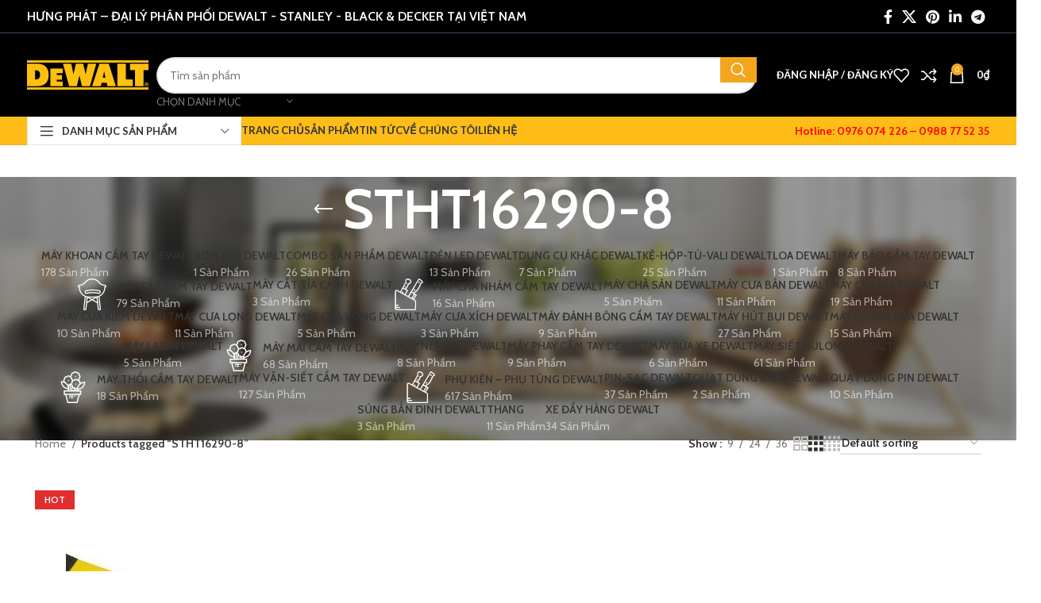

--- FILE ---
content_type: text/html; charset=UTF-8
request_url: https://dewaltvietnam.com/product-tag/stht16290-8
body_size: 29690
content:
<!DOCTYPE html>
<html lang="vi">
<head>
	<meta charset="UTF-8">
	<link rel="profile" href="https://gmpg.org/xfn/11">
	<link rel="pingback" href="https://dewaltvietnam.com/xmlrpc.php">

	<meta name='robots' content='index, follow, max-image-preview:large, max-snippet:-1, max-video-preview:-1' />
	<style>img:is([sizes="auto" i], [sizes^="auto," i]) { contain-intrinsic-size: 3000px 1500px }</style>
	
	<!-- This site is optimized with the Yoast SEO Premium plugin v21.8 (Yoast SEO v22.0) - https://yoast.com/wordpress/plugins/seo/ -->
	<title>STHT16290-8 - Dewalt Việt Nam</title><link rel="preload" as="style" href="https://fonts.googleapis.com/css?family=Cabin%3A400%2C600%7CLato%3A400%2C700&#038;display=swap" /><link rel="stylesheet" href="https://fonts.googleapis.com/css?family=Cabin%3A400%2C600%7CLato%3A400%2C700&#038;display=swap" media="print" onload="this.media='all'" /><noscript><link rel="stylesheet" href="https://fonts.googleapis.com/css?family=Cabin%3A400%2C600%7CLato%3A400%2C700&#038;display=swap" /></noscript><link rel="stylesheet" href="https://statics.dewaltvietnam.com/wp-content/cache/min/1/7fa4bf74b52cbc238ee1005f81f72d2b.css" media="all" data-minify="1" />
	<meta name="description" content="STHT16290-8 giá tốt tại Hà Nội và Miền Bắc - Dewalt Việt Nam - Đại lý DEWALT - STANLEY- BLACK &amp; DECKER tại Hà Nội và các tỉnh miền Bắc. Giá tốt nhất. Dịch vụ hỗ trợ &amp; bảo hành tốt nhất Hotline: (04) 221 678 05 - (04)3636 9955" />
	<link rel="canonical" href="https://dewaltvietnam.com/product-tag/stht16290-8" />
	<meta property="og:locale" content="vi_VN" />
	<meta property="og:type" content="article" />
	<meta property="og:title" content="Lưu trữ STHT16290-8" />
	<meta property="og:description" content="STHT16290-8 giá tốt tại Hà Nội và Miền Bắc - Dewalt Việt Nam - Đại lý DEWALT - STANLEY- BLACK &amp; DECKER tại Hà Nội và các tỉnh miền Bắc. Giá tốt nhất. Dịch vụ hỗ trợ &amp; bảo hành tốt nhất Hotline: (04) 221 678 05 - (04)3636 9955" />
	<meta property="og:url" content="https://dewaltvietnam.com/product-tag/stht16290-8" />
	<meta property="og:site_name" content="Dewalt Việt Nam" />
	<meta name="twitter:card" content="summary_large_image" />
	<script type="application/ld+json" class="yoast-schema-graph">{"@context":"https://schema.org","@graph":[{"@type":"CollectionPage","@id":"https://dewaltvietnam.com/product-tag/stht16290-8","url":"https://dewaltvietnam.com/product-tag/stht16290-8","name":"STHT16290-8 - Dewalt Việt Nam","isPartOf":{"@id":"https://dewaltvietnam.com/#website"},"primaryImageOfPage":{"@id":"https://dewaltvietnam.com/product-tag/stht16290-8#primaryimage"},"image":{"@id":"https://dewaltvietnam.com/product-tag/stht16290-8#primaryimage"},"thumbnailUrl":"https://dewaltvietnam.com/wp-content/uploads/2020/07/STHT16287-8.jpg","description":"STHT16290-8 giá tốt tại Hà Nội và Miền Bắc - Dewalt Việt Nam - Đại lý DEWALT - STANLEY- BLACK & DECKER tại Hà Nội và các tỉnh miền Bắc. Giá tốt nhất. Dịch vụ hỗ trợ & bảo hành tốt nhất Hotline: (04) 221 678 05 - (04)3636 9955","breadcrumb":{"@id":"https://dewaltvietnam.com/product-tag/stht16290-8#breadcrumb"},"inLanguage":"vi"},{"@type":"ImageObject","inLanguage":"vi","@id":"https://dewaltvietnam.com/product-tag/stht16290-8#primaryimage","url":"https://dewaltvietnam.com/wp-content/uploads/2020/07/STHT16287-8.jpg","contentUrl":"https://dewaltvietnam.com/wp-content/uploads/2020/07/STHT16287-8.jpg","width":602,"height":312},{"@type":"BreadcrumbList","@id":"https://dewaltvietnam.com/product-tag/stht16290-8#breadcrumb","itemListElement":[{"@type":"ListItem","position":1,"name":"Trang chủ","item":"https://dewaltvietnam.com/"},{"@type":"ListItem","position":2,"name":"Shop","item":"https://dewaltvietnam.com/shop"},{"@type":"ListItem","position":3,"name":"STHT16290-8"}]},{"@type":"WebSite","@id":"https://dewaltvietnam.com/#website","url":"https://dewaltvietnam.com/","name":"Dewalt Việt Nam","description":"Công ty TNHH XNK &amp; Công nghệ Hưng Phát là đại lý phân phối dụng cụ Dewalt tại Việt Nam. Máy khoan, máy mài, máy cắt và các dụng cụ, máy cầm tay khác hiệu Dewalt chính hãng, giá siêu tốt.","publisher":{"@id":"https://dewaltvietnam.com/#organization"},"potentialAction":[{"@type":"SearchAction","target":{"@type":"EntryPoint","urlTemplate":"https://dewaltvietnam.com/?s={search_term_string}"},"query-input":"required name=search_term_string"}],"inLanguage":"vi"},{"@type":"Organization","@id":"https://dewaltvietnam.com/#organization","name":"Công ty TNHH XNK & Công nghệ Hưng Phát","url":"https://dewaltvietnam.com/","logo":{"@type":"ImageObject","inLanguage":"vi","@id":"https://dewaltvietnam.com/#/schema/logo/image/","url":"https://dewaltvietnam.com/wp-content/uploads/2020/07/android-icon-192x192-1.png","contentUrl":"https://dewaltvietnam.com/wp-content/uploads/2020/07/android-icon-192x192-1.png","width":192,"height":192,"caption":"Công ty TNHH XNK & Công nghệ Hưng Phát"},"image":{"@id":"https://dewaltvietnam.com/#/schema/logo/image/"}}]}</script>
	<!-- / Yoast SEO Premium plugin. -->


<link rel='dns-prefetch' href='//fonts.googleapis.com' />
<link rel='dns-prefetch' href='//statics.dewaltvietnam.com' />
<link rel='dns-prefetch' href='//imgs.dewaltvietnam.com' />
<link href='https://fonts.gstatic.com' crossorigin rel='preconnect' />
<link href='https://statics.dewaltvietnam.com' rel='preconnect' />
<link href='https://imgs.dewaltvietnam.com' rel='preconnect' />
<link rel="alternate" type="application/rss+xml" title="Dòng thông tin Dewalt Việt Nam &raquo;" href="https://dewaltvietnam.com/feed" />
<link rel="alternate" type="application/rss+xml" title="Dòng phản hồi Dewalt Việt Nam &raquo;" href="https://dewaltvietnam.com/comments/feed" />
<link rel="alternate" type="application/rss+xml" title="Nguồn cấp Dewalt Việt Nam &raquo; STHT16290-8 Tag" href="https://dewaltvietnam.com/product-tag/stht16290-8/feed" />

<style id='classic-theme-styles-inline-css' type='text/css'>
/*! This file is auto-generated */
.wp-block-button__link{color:#fff;background-color:#32373c;border-radius:9999px;box-shadow:none;text-decoration:none;padding:calc(.667em + 2px) calc(1.333em + 2px);font-size:1.125em}.wp-block-file__button{background:#32373c;color:#fff;text-decoration:none}
</style>
<style id='safe-svg-svg-icon-style-inline-css' type='text/css'>
.safe-svg-cover{text-align:center}.safe-svg-cover .safe-svg-inside{display:inline-block;max-width:100%}.safe-svg-cover svg{height:100%;max-height:100%;max-width:100%;width:100%}

</style>
<style id='global-styles-inline-css' type='text/css'>
:root{--wp--preset--aspect-ratio--square: 1;--wp--preset--aspect-ratio--4-3: 4/3;--wp--preset--aspect-ratio--3-4: 3/4;--wp--preset--aspect-ratio--3-2: 3/2;--wp--preset--aspect-ratio--2-3: 2/3;--wp--preset--aspect-ratio--16-9: 16/9;--wp--preset--aspect-ratio--9-16: 9/16;--wp--preset--color--black: #000000;--wp--preset--color--cyan-bluish-gray: #abb8c3;--wp--preset--color--white: #ffffff;--wp--preset--color--pale-pink: #f78da7;--wp--preset--color--vivid-red: #cf2e2e;--wp--preset--color--luminous-vivid-orange: #ff6900;--wp--preset--color--luminous-vivid-amber: #fcb900;--wp--preset--color--light-green-cyan: #7bdcb5;--wp--preset--color--vivid-green-cyan: #00d084;--wp--preset--color--pale-cyan-blue: #8ed1fc;--wp--preset--color--vivid-cyan-blue: #0693e3;--wp--preset--color--vivid-purple: #9b51e0;--wp--preset--gradient--vivid-cyan-blue-to-vivid-purple: linear-gradient(135deg,rgba(6,147,227,1) 0%,rgb(155,81,224) 100%);--wp--preset--gradient--light-green-cyan-to-vivid-green-cyan: linear-gradient(135deg,rgb(122,220,180) 0%,rgb(0,208,130) 100%);--wp--preset--gradient--luminous-vivid-amber-to-luminous-vivid-orange: linear-gradient(135deg,rgba(252,185,0,1) 0%,rgba(255,105,0,1) 100%);--wp--preset--gradient--luminous-vivid-orange-to-vivid-red: linear-gradient(135deg,rgba(255,105,0,1) 0%,rgb(207,46,46) 100%);--wp--preset--gradient--very-light-gray-to-cyan-bluish-gray: linear-gradient(135deg,rgb(238,238,238) 0%,rgb(169,184,195) 100%);--wp--preset--gradient--cool-to-warm-spectrum: linear-gradient(135deg,rgb(74,234,220) 0%,rgb(151,120,209) 20%,rgb(207,42,186) 40%,rgb(238,44,130) 60%,rgb(251,105,98) 80%,rgb(254,248,76) 100%);--wp--preset--gradient--blush-light-purple: linear-gradient(135deg,rgb(255,206,236) 0%,rgb(152,150,240) 100%);--wp--preset--gradient--blush-bordeaux: linear-gradient(135deg,rgb(254,205,165) 0%,rgb(254,45,45) 50%,rgb(107,0,62) 100%);--wp--preset--gradient--luminous-dusk: linear-gradient(135deg,rgb(255,203,112) 0%,rgb(199,81,192) 50%,rgb(65,88,208) 100%);--wp--preset--gradient--pale-ocean: linear-gradient(135deg,rgb(255,245,203) 0%,rgb(182,227,212) 50%,rgb(51,167,181) 100%);--wp--preset--gradient--electric-grass: linear-gradient(135deg,rgb(202,248,128) 0%,rgb(113,206,126) 100%);--wp--preset--gradient--midnight: linear-gradient(135deg,rgb(2,3,129) 0%,rgb(40,116,252) 100%);--wp--preset--font-size--small: 13px;--wp--preset--font-size--medium: 20px;--wp--preset--font-size--large: 36px;--wp--preset--font-size--x-large: 42px;--wp--preset--spacing--20: 0.44rem;--wp--preset--spacing--30: 0.67rem;--wp--preset--spacing--40: 1rem;--wp--preset--spacing--50: 1.5rem;--wp--preset--spacing--60: 2.25rem;--wp--preset--spacing--70: 3.38rem;--wp--preset--spacing--80: 5.06rem;--wp--preset--shadow--natural: 6px 6px 9px rgba(0, 0, 0, 0.2);--wp--preset--shadow--deep: 12px 12px 50px rgba(0, 0, 0, 0.4);--wp--preset--shadow--sharp: 6px 6px 0px rgba(0, 0, 0, 0.2);--wp--preset--shadow--outlined: 6px 6px 0px -3px rgba(255, 255, 255, 1), 6px 6px rgba(0, 0, 0, 1);--wp--preset--shadow--crisp: 6px 6px 0px rgba(0, 0, 0, 1);}:where(.is-layout-flex){gap: 0.5em;}:where(.is-layout-grid){gap: 0.5em;}body .is-layout-flex{display: flex;}.is-layout-flex{flex-wrap: wrap;align-items: center;}.is-layout-flex > :is(*, div){margin: 0;}body .is-layout-grid{display: grid;}.is-layout-grid > :is(*, div){margin: 0;}:where(.wp-block-columns.is-layout-flex){gap: 2em;}:where(.wp-block-columns.is-layout-grid){gap: 2em;}:where(.wp-block-post-template.is-layout-flex){gap: 1.25em;}:where(.wp-block-post-template.is-layout-grid){gap: 1.25em;}.has-black-color{color: var(--wp--preset--color--black) !important;}.has-cyan-bluish-gray-color{color: var(--wp--preset--color--cyan-bluish-gray) !important;}.has-white-color{color: var(--wp--preset--color--white) !important;}.has-pale-pink-color{color: var(--wp--preset--color--pale-pink) !important;}.has-vivid-red-color{color: var(--wp--preset--color--vivid-red) !important;}.has-luminous-vivid-orange-color{color: var(--wp--preset--color--luminous-vivid-orange) !important;}.has-luminous-vivid-amber-color{color: var(--wp--preset--color--luminous-vivid-amber) !important;}.has-light-green-cyan-color{color: var(--wp--preset--color--light-green-cyan) !important;}.has-vivid-green-cyan-color{color: var(--wp--preset--color--vivid-green-cyan) !important;}.has-pale-cyan-blue-color{color: var(--wp--preset--color--pale-cyan-blue) !important;}.has-vivid-cyan-blue-color{color: var(--wp--preset--color--vivid-cyan-blue) !important;}.has-vivid-purple-color{color: var(--wp--preset--color--vivid-purple) !important;}.has-black-background-color{background-color: var(--wp--preset--color--black) !important;}.has-cyan-bluish-gray-background-color{background-color: var(--wp--preset--color--cyan-bluish-gray) !important;}.has-white-background-color{background-color: var(--wp--preset--color--white) !important;}.has-pale-pink-background-color{background-color: var(--wp--preset--color--pale-pink) !important;}.has-vivid-red-background-color{background-color: var(--wp--preset--color--vivid-red) !important;}.has-luminous-vivid-orange-background-color{background-color: var(--wp--preset--color--luminous-vivid-orange) !important;}.has-luminous-vivid-amber-background-color{background-color: var(--wp--preset--color--luminous-vivid-amber) !important;}.has-light-green-cyan-background-color{background-color: var(--wp--preset--color--light-green-cyan) !important;}.has-vivid-green-cyan-background-color{background-color: var(--wp--preset--color--vivid-green-cyan) !important;}.has-pale-cyan-blue-background-color{background-color: var(--wp--preset--color--pale-cyan-blue) !important;}.has-vivid-cyan-blue-background-color{background-color: var(--wp--preset--color--vivid-cyan-blue) !important;}.has-vivid-purple-background-color{background-color: var(--wp--preset--color--vivid-purple) !important;}.has-black-border-color{border-color: var(--wp--preset--color--black) !important;}.has-cyan-bluish-gray-border-color{border-color: var(--wp--preset--color--cyan-bluish-gray) !important;}.has-white-border-color{border-color: var(--wp--preset--color--white) !important;}.has-pale-pink-border-color{border-color: var(--wp--preset--color--pale-pink) !important;}.has-vivid-red-border-color{border-color: var(--wp--preset--color--vivid-red) !important;}.has-luminous-vivid-orange-border-color{border-color: var(--wp--preset--color--luminous-vivid-orange) !important;}.has-luminous-vivid-amber-border-color{border-color: var(--wp--preset--color--luminous-vivid-amber) !important;}.has-light-green-cyan-border-color{border-color: var(--wp--preset--color--light-green-cyan) !important;}.has-vivid-green-cyan-border-color{border-color: var(--wp--preset--color--vivid-green-cyan) !important;}.has-pale-cyan-blue-border-color{border-color: var(--wp--preset--color--pale-cyan-blue) !important;}.has-vivid-cyan-blue-border-color{border-color: var(--wp--preset--color--vivid-cyan-blue) !important;}.has-vivid-purple-border-color{border-color: var(--wp--preset--color--vivid-purple) !important;}.has-vivid-cyan-blue-to-vivid-purple-gradient-background{background: var(--wp--preset--gradient--vivid-cyan-blue-to-vivid-purple) !important;}.has-light-green-cyan-to-vivid-green-cyan-gradient-background{background: var(--wp--preset--gradient--light-green-cyan-to-vivid-green-cyan) !important;}.has-luminous-vivid-amber-to-luminous-vivid-orange-gradient-background{background: var(--wp--preset--gradient--luminous-vivid-amber-to-luminous-vivid-orange) !important;}.has-luminous-vivid-orange-to-vivid-red-gradient-background{background: var(--wp--preset--gradient--luminous-vivid-orange-to-vivid-red) !important;}.has-very-light-gray-to-cyan-bluish-gray-gradient-background{background: var(--wp--preset--gradient--very-light-gray-to-cyan-bluish-gray) !important;}.has-cool-to-warm-spectrum-gradient-background{background: var(--wp--preset--gradient--cool-to-warm-spectrum) !important;}.has-blush-light-purple-gradient-background{background: var(--wp--preset--gradient--blush-light-purple) !important;}.has-blush-bordeaux-gradient-background{background: var(--wp--preset--gradient--blush-bordeaux) !important;}.has-luminous-dusk-gradient-background{background: var(--wp--preset--gradient--luminous-dusk) !important;}.has-pale-ocean-gradient-background{background: var(--wp--preset--gradient--pale-ocean) !important;}.has-electric-grass-gradient-background{background: var(--wp--preset--gradient--electric-grass) !important;}.has-midnight-gradient-background{background: var(--wp--preset--gradient--midnight) !important;}.has-small-font-size{font-size: var(--wp--preset--font-size--small) !important;}.has-medium-font-size{font-size: var(--wp--preset--font-size--medium) !important;}.has-large-font-size{font-size: var(--wp--preset--font-size--large) !important;}.has-x-large-font-size{font-size: var(--wp--preset--font-size--x-large) !important;}
:where(.wp-block-post-template.is-layout-flex){gap: 1.25em;}:where(.wp-block-post-template.is-layout-grid){gap: 1.25em;}
:where(.wp-block-columns.is-layout-flex){gap: 2em;}:where(.wp-block-columns.is-layout-grid){gap: 2em;}
:root :where(.wp-block-pullquote){font-size: 1.5em;line-height: 1.6;}
</style>
<style id='woocommerce-inline-inline-css' type='text/css'>
.woocommerce form .form-row .required { visibility: visible; }
</style>
































































<style id='rocket-lazyload-inline-css' type='text/css'>
.rll-youtube-player{position:relative;padding-bottom:56.23%;height:0;overflow:hidden;max-width:100%;}.rll-youtube-player:focus-within{outline: 2px solid currentColor;outline-offset: 5px;}.rll-youtube-player iframe{position:absolute;top:0;left:0;width:100%;height:100%;z-index:100;background:0 0}.rll-youtube-player img{bottom:0;display:block;left:0;margin:auto;max-width:100%;width:100%;position:absolute;right:0;top:0;border:none;height:auto;-webkit-transition:.4s all;-moz-transition:.4s all;transition:.4s all}.rll-youtube-player img:hover{-webkit-filter:brightness(75%)}.rll-youtube-player .play{height:100%;width:100%;left:0;top:0;position:absolute;background:url(https://imgs.dewaltvietnam.com/wp-content/plugins/wp-rocket/assets/img/youtube.png) no-repeat center;background-color: transparent !important;cursor:pointer;border:none;}
</style>



<script type="text/javascript" id="wc-add-to-cart-js-extra">
/* <![CDATA[ */
var wc_add_to_cart_params = {"ajax_url":"\/wp-admin\/admin-ajax.php","wc_ajax_url":"\/?wc-ajax=%%endpoint%%","i18n_view_cart":"View cart","cart_url":"https:\/\/dewaltvietnam.com\/cart","is_cart":"","cart_redirect_after_add":"no"};
/* ]]> */
</script>


<script type="text/javascript" id="woocommerce-js-extra">
/* <![CDATA[ */
var woocommerce_params = {"ajax_url":"\/wp-admin\/admin-ajax.php","wc_ajax_url":"\/?wc-ajax=%%endpoint%%"};
/* ]]> */
</script>




<link rel="https://api.w.org/" href="https://dewaltvietnam.com/wp-json/" /><link rel="alternate" title="JSON" type="application/json" href="https://dewaltvietnam.com/wp-json/wp/v2/product_tag/388" /><link rel="EditURI" type="application/rsd+xml" title="RSD" href="https://dewaltvietnam.com/xmlrpc.php?rsd" />
<script type="application/ld+json">
        {
            "@context": "https://schema.org",
            "@type": "WebSite",
            "name": "Dewalt Việt Nam",
            "alternateName": ["Dewalt Việt Nam","Dewalt Việt Nam","Dewalt Việt Nam","Dewalt Việt Nam"],
            "url": "https://dewaltvietnam.com"
        }
    </script><!-- Google tag (gtag.js) --><script async src="https://www.googletagmanager.com/gtag/js?id=G-CVR94RWJE8"></script><script>window.dataLayer = window.dataLayer || [];function gtag(){dataLayer.push(arguments);}gtag('js', new Date());gtag('config', 'G-CVR94RWJE8');</script>					<meta name="viewport" content="width=device-width, initial-scale=1.0, maximum-scale=1.0, user-scalable=no">
										<noscript><style>.woocommerce-product-gallery{ opacity: 1 !important; }</style></noscript>
	<meta name="generator" content="Powered by WPBakery Page Builder - drag and drop page builder for WordPress."/>
<meta name="generator" content="Powered by Slider Revolution 6.7.4 - responsive, Mobile-Friendly Slider Plugin for WordPress with comfortable drag and drop interface." />
<link rel="icon" href="https://imgs.dewaltvietnam.com/wp-content/uploads/2023/08/cropped-icon-32x32.png" sizes="32x32" />
<link rel="icon" href="https://imgs.dewaltvietnam.com/wp-content/uploads/2023/08/cropped-icon-192x192.png" sizes="192x192" />
<link rel="apple-touch-icon" href="https://imgs.dewaltvietnam.com/wp-content/uploads/2023/08/cropped-icon-180x180.png" />
<meta name="msapplication-TileImage" content="https://imgs.dewaltvietnam.com/wp-content/uploads/2023/08/cropped-icon-270x270.png" />
<script>function setREVStartSize(e){
			//window.requestAnimationFrame(function() {
				window.RSIW = window.RSIW===undefined ? window.innerWidth : window.RSIW;
				window.RSIH = window.RSIH===undefined ? window.innerHeight : window.RSIH;
				try {
					var pw = document.getElementById(e.c).parentNode.offsetWidth,
						newh;
					pw = pw===0 || isNaN(pw) || (e.l=="fullwidth" || e.layout=="fullwidth") ? window.RSIW : pw;
					e.tabw = e.tabw===undefined ? 0 : parseInt(e.tabw);
					e.thumbw = e.thumbw===undefined ? 0 : parseInt(e.thumbw);
					e.tabh = e.tabh===undefined ? 0 : parseInt(e.tabh);
					e.thumbh = e.thumbh===undefined ? 0 : parseInt(e.thumbh);
					e.tabhide = e.tabhide===undefined ? 0 : parseInt(e.tabhide);
					e.thumbhide = e.thumbhide===undefined ? 0 : parseInt(e.thumbhide);
					e.mh = e.mh===undefined || e.mh=="" || e.mh==="auto" ? 0 : parseInt(e.mh,0);
					if(e.layout==="fullscreen" || e.l==="fullscreen")
						newh = Math.max(e.mh,window.RSIH);
					else{
						e.gw = Array.isArray(e.gw) ? e.gw : [e.gw];
						for (var i in e.rl) if (e.gw[i]===undefined || e.gw[i]===0) e.gw[i] = e.gw[i-1];
						e.gh = e.el===undefined || e.el==="" || (Array.isArray(e.el) && e.el.length==0)? e.gh : e.el;
						e.gh = Array.isArray(e.gh) ? e.gh : [e.gh];
						for (var i in e.rl) if (e.gh[i]===undefined || e.gh[i]===0) e.gh[i] = e.gh[i-1];
											
						var nl = new Array(e.rl.length),
							ix = 0,
							sl;
						e.tabw = e.tabhide>=pw ? 0 : e.tabw;
						e.thumbw = e.thumbhide>=pw ? 0 : e.thumbw;
						e.tabh = e.tabhide>=pw ? 0 : e.tabh;
						e.thumbh = e.thumbhide>=pw ? 0 : e.thumbh;
						for (var i in e.rl) nl[i] = e.rl[i]<window.RSIW ? 0 : e.rl[i];
						sl = nl[0];
						for (var i in nl) if (sl>nl[i] && nl[i]>0) { sl = nl[i]; ix=i;}
						var m = pw>(e.gw[ix]+e.tabw+e.thumbw) ? 1 : (pw-(e.tabw+e.thumbw)) / (e.gw[ix]);
						newh =  (e.gh[ix] * m) + (e.tabh + e.thumbh);
					}
					var el = document.getElementById(e.c);
					if (el!==null && el) el.style.height = newh+"px";
					el = document.getElementById(e.c+"_wrapper");
					if (el!==null && el) {
						el.style.height = newh+"px";
						el.style.display = "block";
					}
				} catch(e){
					console.log("Failure at Presize of Slider:" + e)
				}
			//});
		  };</script>
<style>
		
		</style><noscript><style> .wpb_animate_when_almost_visible { opacity: 1; }</style></noscript>			<style id="wd-style-theme_settings_default-css" data-type="wd-style-theme_settings_default">
				@font-face {
	font-weight: normal;
	font-style: normal;
	font-family: "woodmart-font";
	src: url("//dewaltvietnam.com/wp-content/themes/woodmart/fonts/woodmart-font-1-400.woff2?v=7.5.1") format("woff2");
}

:root {
	--wd-text-font: "Cabin", Arial, Helvetica, sans-serif;
	--wd-text-font-weight: 400;
	--wd-text-color: #777777;
	--wd-text-font-size: 14px;
	--wd-title-font: "Cabin", Arial, Helvetica, sans-serif;
	--wd-title-font-weight: 600;
	--wd-title-color: #242424;
	--wd-entities-title-font: "Cabin", Arial, Helvetica, sans-serif;
	--wd-entities-title-font-weight: 600;
	--wd-entities-title-color: #333333;
	--wd-entities-title-color-hover: rgb(51 51 51 / 65%);
	--wd-alternative-font: "Lato", Arial, Helvetica, sans-serif;
	--wd-widget-title-font: "Cabin", Arial, Helvetica, sans-serif;
	--wd-widget-title-font-weight: 600;
	--wd-widget-title-transform: uppercase;
	--wd-widget-title-color: #333;
	--wd-widget-title-font-size: 16px;
	--wd-header-el-font: "Lato", Arial, Helvetica, sans-serif;
	--wd-header-el-font-weight: 700;
	--wd-header-el-transform: uppercase;
	--wd-header-el-font-size: 13px;
	--wd-primary-color: #f4a51c;
	--wd-alternative-color: #fbbc34;
	--wd-link-color: #333333;
	--wd-link-color-hover: #242424;
	--btn-default-bgcolor: #f7f7f7;
	--btn-default-bgcolor-hover: #efefef;
	--btn-accented-bgcolor: #f4a51c;
	--btn-accented-bgcolor-hover: #DE961A;
	--wd-form-brd-width: 2px;
	--notices-success-bg: #459647;
	--notices-success-color: #fff;
	--notices-warning-bg: #E0B252;
	--notices-warning-color: #fff;
}
.woodmart-woocommerce-layered-nav .wd-scroll-content {
	max-height: 280px;
}
.wd-popup.wd-age-verify {
	--wd-popup-width: 500px;
}
.wd-popup.wd-promo-popup {
	background-color: #111111;
	background-image: none;
	background-repeat: no-repeat;
	background-size: contain;
	background-position: left center;
	--wd-popup-width: 800px;
}
.page-title-default {
	background-color: #0a0a0a;
	background-image: none;
	background-size: cover;
	background-position: center center;
}
.footer-container {
	background-color: #000000;
	background-image: none;
}
html .product.category-grid-item .wd-entities-title, html .product.category-grid-item.cat-design-replace-title .wd-entities-title, html .wd-masonry-first .category-grid-item:first-child .wd-entities-title, html .product.wd-cat .wd-entities-title {
	font-size: 16px;
}
.wd-popup.popup-quick-view {
	--wd-popup-width: 920px;
}
:root{
--wd-container-w: 1222px;
--wd-form-brd-radius: 35px;
--btn-default-color: #333;
--btn-default-color-hover: #333;
--btn-accented-color: #fff;
--btn-accented-color-hover: #fff;
--btn-default-brd-radius: 35px;
--btn-default-box-shadow: none;
--btn-default-box-shadow-hover: none;
--btn-accented-brd-radius: 35px;
--btn-accented-box-shadow: none;
--btn-accented-box-shadow-hover: none;
--wd-brd-radius: 0px;
}

@media (min-width: 1222px) {
[data-vc-full-width]:not([data-vc-stretch-content]),
:is(.vc_section, .vc_row).wd-section-stretch {
padding-left: calc((100vw - 1222px - var(--wd-sticky-nav-w) - var(--wd-scroll-w)) / 2);
padding-right: calc((100vw - 1222px - var(--wd-sticky-nav-w) - var(--wd-scroll-w)) / 2);
}
}


.whb-sticked .whb-general-header{
	    background-color: rgba(254, 189, 23, 1);
}
.whb-top-bar .whb-text-element {
    font-size: 18px; 
}
.product-grid-item .product-element-top,
.woodmart-hover-base .product-element-top {
    margin-bottom: 0;
    min-height: 215px;
}
.whb-color-dark .navigation-style-default .item-level-0>a:hover,
.whb-color-dark .navigation-style-default .item-level-0.current-menu-item > a{
	color:#FFF;
}
.payments img{width:20%;float:left;    margin-right: 5px;}
.giaohang img{width:23%;float:left;    margin-right: 5px;}
.xzzzzz .vc_column_container>.vc_column-inner{
    padding-left: 0px;
    padding-right: 0px;
}
.copyrights-two-columns{
	    margin-top: -50px;
}
.wpb_content_element table td {
    padding: 2px 12px; 
}
.vc_separator .vc_icon_element:not(.vc_icon_element-have-style)+h4 {
    font-size: 16px;
}@media (min-width: 1025px) {
	.products .product-element-top{
	min-height: 275px;
}
}

			</style>
			<noscript><style id="rocket-lazyload-nojs-css">.rll-youtube-player, [data-lazy-src]{display:none !important;}</style></noscript></head>

<body class="archive tax-product_tag term-stht16290-8 term-388 wp-theme-woodmart wp-child-theme-milwaukee-hungphat theme-woodmart woocommerce woocommerce-page woocommerce-no-js wrapper-full-width  categories-accordion-on woodmart-archive-shop woodmart-ajax-shop-on offcanvas-sidebar-mobile offcanvas-sidebar-tablet notifications-sticky sticky-toolbar-on wpb-js-composer js-comp-ver-7.6 vc_responsive">
				
	
	<div class="website-wrapper">
									<header class="whb-header whb-header_374016 whb-sticky-shadow whb-scroll-slide whb-sticky-clone">
					<div class="whb-main-header">
	
<div class="whb-row whb-top-bar whb-not-sticky-row whb-with-bg whb-border-fullwidth whb-color-light whb-hidden-mobile whb-flex-flex-middle">
	<div class="container">
		<div class="whb-flex-row whb-top-bar-inner">
			<div class="whb-column whb-col-left whb-visible-lg">
	
<div class="wd-header-text set-cont-mb-s reset-last-child "><h5>HƯNG PHÁT – ĐẠI LÝ PHÂN PHỐI DEWALT - STANLEY - BLACK &amp; DECKER TẠI VIỆT NAM<strong>
</strong></h5></div>
</div>
<div class="whb-column whb-col-center whb-visible-lg whb-empty-column">
	</div>
<div class="whb-column whb-col-right whb-visible-lg">
	
			<div class=" wd-social-icons  icons-design-default icons-size-default color-scheme-light social-share social-form-circle text-center">

				
									<a rel="noopener noreferrer nofollow" href="https://www.facebook.com/sharer/sharer.php?u=https://dewaltvietnam.com/san-pham/duc-sat-mui-dep-stanley-stht16290-8-7-8-22mm" target="_blank" class=" wd-social-icon social-facebook" aria-label="Facebook social link">
						<span class="wd-icon"></span>
											</a>
				
									<a rel="noopener noreferrer nofollow" href="https://x.com/share?url=https://dewaltvietnam.com/san-pham/duc-sat-mui-dep-stanley-stht16290-8-7-8-22mm" target="_blank" class=" wd-social-icon social-twitter" aria-label="X social link">
						<span class="wd-icon"></span>
											</a>
				
				
				
				
									<a rel="noopener noreferrer nofollow" href="https://pinterest.com/pin/create/button/?url=https://dewaltvietnam.com/san-pham/duc-sat-mui-dep-stanley-stht16290-8-7-8-22mm&media=https://dewaltvietnam.com/wp-content/uploads/2020/07/STHT16287-8.jpg&description=%C4%90%E1%BB%A5c+s%E1%BA%AFt+m%C5%A9i+d%E1%BA%B9p+Stanley+STHT16290-8+%287%2F8%26%238221%3B%2F22mm%29" target="_blank" class=" wd-social-icon social-pinterest" aria-label="Pinterest social link">
						<span class="wd-icon"></span>
											</a>
				
				
									<a rel="noopener noreferrer nofollow" href="https://www.linkedin.com/shareArticle?mini=true&url=https://dewaltvietnam.com/san-pham/duc-sat-mui-dep-stanley-stht16290-8-7-8-22mm" target="_blank" class=" wd-social-icon social-linkedin" aria-label="Linkedin social link">
						<span class="wd-icon"></span>
											</a>
				
				
				
				
				
				
				
				
				
				
								
								
				
				
									<a rel="noopener noreferrer nofollow" href="https://telegram.me/share/url?url=https://dewaltvietnam.com/san-pham/duc-sat-mui-dep-stanley-stht16290-8-7-8-22mm" target="_blank" class=" wd-social-icon social-tg" aria-label="Telegram social link">
						<span class="wd-icon"></span>
											</a>
								
				
			</div>

		</div>
<div class="whb-column whb-col-mobile whb-hidden-lg whb-empty-column">
	</div>
		</div>
	</div>
</div>

<div class="whb-row whb-general-header whb-sticky-row whb-with-bg whb-without-border whb-color-light whb-flex-flex-middle">
	<div class="container">
		<div class="whb-flex-row whb-general-header-inner">
			<div class="whb-column whb-col-left whb-visible-lg">
	<div class="site-logo wd-switch-logo">
	<a href="https://dewaltvietnam.com/" class="wd-logo wd-main-logo" rel="home" aria-label="Site logo">
		<img width="153" height="37" src="data:image/svg+xml,%3Csvg%20xmlns='http://www.w3.org/2000/svg'%20viewBox='0%200%20153%2037'%3E%3C/svg%3E" alt="Dewalt Việt Nam" style="max-width: 245px;" data-lazy-src="https://imgs.dewaltvietnam.com/wp-content/uploads/2020/07/ezgif-3-c4ba5db5c956.png" /><noscript><img width="153" height="37" src="https://imgs.dewaltvietnam.com/wp-content/uploads/2020/07/ezgif-3-c4ba5db5c956.png" alt="Dewalt Việt Nam" style="max-width: 245px;" /></noscript>	</a>
					<a href="https://dewaltvietnam.com/" class="wd-logo wd-sticky-logo" rel="home">
			<img width="129" height="35" src="data:image/svg+xml,%3Csvg%20xmlns='http://www.w3.org/2000/svg'%20viewBox='0%200%20129%2035'%3E%3C/svg%3E" alt="Dewalt Việt Nam" style="max-width: 245px;" data-lazy-src="https://imgs.dewaltvietnam.com/wp-content/uploads/2020/07/ezgif-3-ff7410e197e1.png" /><noscript><img width="129" height="35" src="https://imgs.dewaltvietnam.com/wp-content/uploads/2020/07/ezgif-3-ff7410e197e1.png" alt="Dewalt Việt Nam" style="max-width: 245px;" /></noscript>		</a>
	</div>
</div>
<div class="whb-column whb-col-center whb-visible-lg">
	<div class="whb-space-element " style="width:10px;"></div>			<div class="wd-search-form wd-header-search-form wd-display-form whb-9x1ytaxq7aphtb3npidp">
				
				
				<form role="search" method="get" class="searchform  wd-with-cat wd-style-with-bg wd-cat-style-bordered woodmart-ajax-search" action="https://dewaltvietnam.com/"  data-thumbnail="1" data-price="1" data-post_type="product" data-count="20" data-sku="1" data-symbols_count="3">
					<input type="text" class="s" placeholder="Tìm sản phẩm" value="" name="s" aria-label="Tìm kiếm" title="Tìm sản phẩm" required/>
					<input type="hidden" name="post_type" value="product">
								<div class="wd-search-cat wd-scroll">
				<input type="hidden" name="product_cat" value="0">
				<a href="#" rel="nofollow" data-val="0">
					<span>
						Chọn danh mục					</span>
				</a>
				<div class="wd-dropdown wd-dropdown-search-cat wd-dropdown-menu wd-scroll-content wd-design-default">
					<ul class="wd-sub-menu">
						<li style="display:none;"><a href="#" data-val="0">Chọn danh mục</a></li>
							<li class="cat-item cat-item-2025"><a class="pf-value" href="https://dewaltvietnam.com/danh-muc/bom-hoi" data-val="bom-hoi" data-title="Bơm Hơi Dewalt" >Bơm Hơi Dewalt</a>
</li>
	<li class="cat-item cat-item-1368"><a class="pf-value" href="https://dewaltvietnam.com/danh-muc/combo-san-pham" data-val="combo-san-pham" data-title="Combo Sản Phẩm Dewalt" >Combo Sản Phẩm Dewalt</a>
</li>
	<li class="cat-item cat-item-1908"><a class="pf-value" href="https://dewaltvietnam.com/danh-muc/den-led" data-val="den-led" data-title="Đèn Led Dewalt" >Đèn Led Dewalt</a>
</li>
	<li class="cat-item cat-item-1498"><a class="pf-value" href="https://dewaltvietnam.com/danh-muc/dung-cu-khac-2" data-val="dung-cu-khac-2" data-title="Dụng Cụ Khác Dewalt" >Dụng Cụ Khác Dewalt</a>
</li>
	<li class="cat-item cat-item-1408"><a class="pf-value" href="https://dewaltvietnam.com/danh-muc/hop-dung-cu" data-val="hop-dung-cu" data-title="Kệ-Hộp-Tủ-Vali Dewalt" >Kệ-Hộp-Tủ-Vali Dewalt</a>
</li>
	<li class="cat-item cat-item-1901"><a class="pf-value" href="https://dewaltvietnam.com/danh-muc/loa" data-val="loa" data-title="Loa Dewalt" >Loa Dewalt</a>
</li>
	<li class="cat-item cat-item-1484"><a class="pf-value" href="https://dewaltvietnam.com/danh-muc/may-bao-cam-tay" data-val="may-bao-cam-tay" data-title="Máy Bào Cầm Tay Dewalt" >Máy Bào Cầm Tay Dewalt</a>
</li>
	<li class="cat-item cat-item-41"><a class="pf-value" href="https://dewaltvietnam.com/danh-muc/may-cat-cam-tay" data-val="may-cat-cam-tay" data-title="Máy Cắt Cầm Tay Dewalt" >Máy Cắt Cầm Tay Dewalt</a>
<ul class='children'>
	<li class="cat-item cat-item-163"><a class="pf-value" href="https://dewaltvietnam.com/danh-muc/may-cat-cam-tay/may-cat-da-nang" data-val="may-cat-da-nang" data-title="Máy Cắt Đa Năng Dewalt" >Máy Cắt Đa Năng Dewalt</a>
</li>
	<li class="cat-item cat-item-158"><a class="pf-value" href="https://dewaltvietnam.com/danh-muc/may-cat-cam-tay/may-cat-gach-da" data-val="may-cat-gach-da" data-title="Máy Cắt Gạch - Đá Dewalt" >Máy Cắt Gạch &#8211; Đá Dewalt</a>
</li>
	<li class="cat-item cat-item-166"><a class="pf-value" href="https://dewaltvietnam.com/danh-muc/may-cat-cam-tay/may-cat-sat" data-val="may-cat-sat" data-title="Máy Cắt Sắt Dewalt" >Máy Cắt Sắt Dewalt</a>
</li>
	<li class="cat-item cat-item-182"><a class="pf-value" href="https://dewaltvietnam.com/danh-muc/may-cat-cam-tay/may-cua" data-val="may-cua" data-title="Máy Cưa Cầm Tay Dewalt" >Máy Cưa Cầm Tay Dewalt</a>
</li>
</ul>
</li>
	<li class="cat-item cat-item-1905"><a class="pf-value" href="https://dewaltvietnam.com/danh-muc/may-cat-tia-canh" data-val="may-cat-tia-canh" data-title="Máy Cắt Tỉa Cành Dewalt" >Máy Cắt Tỉa Cành Dewalt</a>
</li>
	<li class="cat-item cat-item-40"><a class="pf-value" href="https://dewaltvietnam.com/danh-muc/may-cha-nham-danh-bong" data-val="may-cha-nham-danh-bong" data-title="Máy Chà Nhám Cầm Tay Dewalt" >Máy Chà Nhám Cầm Tay Dewalt</a>
</li>
	<li class="cat-item cat-item-2037"><a class="pf-value" href="https://dewaltvietnam.com/danh-muc/may-cha-san" data-val="may-cha-san" data-title="Máy Chà Sàn Dewalt" >Máy Chà Sàn Dewalt</a>
</li>
	<li class="cat-item cat-item-1490"><a class="pf-value" href="https://dewaltvietnam.com/danh-muc/may-cua-ban" data-val="may-cua-ban" data-title="Máy Cưa Bàn Dewalt" >Máy Cưa Bàn Dewalt</a>
</li>
	<li class="cat-item cat-item-1491"><a class="pf-value" href="https://dewaltvietnam.com/danh-muc/may-cua-dia" data-val="may-cua-dia" data-title="Máy Cưa Đĩa Dewalt" >Máy Cưa Đĩa Dewalt</a>
</li>
	<li class="cat-item cat-item-1496"><a class="pf-value" href="https://dewaltvietnam.com/danh-muc/may-cua-kiem" data-val="may-cua-kiem" data-title="Máy Cưa Kiếm Dewalt" >Máy Cưa Kiếm Dewalt</a>
</li>
	<li class="cat-item cat-item-1492"><a class="pf-value" href="https://dewaltvietnam.com/danh-muc/may-cua-long" data-val="may-cua-long" data-title="Máy Cưa Lọng Dewalt" >Máy Cưa Lọng Dewalt</a>
</li>
	<li class="cat-item cat-item-1494"><a class="pf-value" href="https://dewaltvietnam.com/danh-muc/may-cua-vong" data-val="may-cua-vong" data-title="Máy Cưa Vòng Dewalt" >Máy Cưa Vòng Dewalt</a>
</li>
	<li class="cat-item cat-item-1916"><a class="pf-value" href="https://dewaltvietnam.com/danh-muc/may-cua-xich" data-val="may-cua-xich" data-title="Máy Cưa Xích Dewalt" >Máy Cưa Xích Dewalt</a>
</li>
	<li class="cat-item cat-item-1485"><a class="pf-value" href="https://dewaltvietnam.com/danh-muc/may-danh-bong-cam-tay" data-val="may-danh-bong-cam-tay" data-title="Máy Đánh Bóng Cầm Tay Dewalt" >Máy Đánh Bóng Cầm Tay Dewalt</a>
</li>
	<li class="cat-item cat-item-1898"><a class="pf-value" href="https://dewaltvietnam.com/danh-muc/may-hut-bui" data-val="may-hut-bui" data-title="Máy Hút Bụi Dewalt" >Máy Hút Bụi Dewalt</a>
</li>
	<li class="cat-item cat-item-1497"><a class="pf-value" href="https://dewaltvietnam.com/danh-muc/may-khoan-bua" data-val="may-khoan-bua" data-title="Máy Khoan Búa Dewalt" >Máy Khoan Búa Dewalt</a>
</li>
	<li class="cat-item cat-item-15"><a class="pf-value" href="https://dewaltvietnam.com/danh-muc/may-khoan-cam-tay" data-val="may-khoan-cam-tay" data-title="Máy Khoan Cầm Tay Dewalt" >Máy Khoan Cầm Tay Dewalt</a>
<ul class='children'>
	<li class="cat-item cat-item-68"><a class="pf-value" href="https://dewaltvietnam.com/danh-muc/may-khoan-cam-tay/may-khoan-be-tong" data-val="may-khoan-be-tong" data-title="Máy Khoan Bê Tông Dewalt" >Máy Khoan Bê Tông Dewalt</a>
</li>
	<li class="cat-item cat-item-101"><a class="pf-value" href="https://dewaltvietnam.com/danh-muc/may-khoan-cam-tay/may-khoan-dong-luc" data-val="may-khoan-dong-luc" data-title="Máy Khoan Động Lực Dewalt" >Máy Khoan Động Lực Dewalt</a>
</li>
	<li class="cat-item cat-item-215"><a class="pf-value" href="https://dewaltvietnam.com/danh-muc/may-khoan-cam-tay/may-khoan-dung-pin" data-val="may-khoan-dung-pin" data-title="Máy Khoan Dùng Pin Dewalt" >Máy Khoan Dùng Pin Dewalt</a>
</li>
	<li class="cat-item cat-item-96"><a class="pf-value" href="https://dewaltvietnam.com/danh-muc/may-khoan-cam-tay/may-khoan-sat" data-val="may-khoan-sat" data-title="Máy Khoan Sắt Dewalt" >Máy Khoan Sắt Dewalt</a>
</li>
</ul>
</li>
	<li class="cat-item cat-item-1894"><a class="pf-value" href="https://dewaltvietnam.com/danh-muc/may-laser-dewalt" data-val="may-laser-dewalt" data-title="Máy Laser Dewalt" >Máy Laser Dewalt</a>
</li>
	<li class="cat-item cat-item-39"><a class="pf-value" href="https://dewaltvietnam.com/danh-muc/may-mai-cam-tay" data-val="may-mai-cam-tay" data-title="Máy Mài Cầm Tay Dewalt" >Máy Mài Cầm Tay Dewalt</a>
<ul class='children'>
	<li class="cat-item cat-item-285"><a class="pf-value" href="https://dewaltvietnam.com/danh-muc/may-mai-cam-tay/may-mai-dung-pin" data-val="may-mai-dung-pin" data-title="Máy Mài Dùng Pin Dewalt" >Máy Mài Dùng Pin Dewalt</a>
</li>
	<li class="cat-item cat-item-142"><a class="pf-value" href="https://dewaltvietnam.com/danh-muc/may-mai-cam-tay/may-mai-goc" data-val="may-mai-goc" data-title="Máy Mài Góc Dewalt" >Máy Mài Góc Dewalt</a>
</li>
	<li class="cat-item cat-item-151"><a class="pf-value" href="https://dewaltvietnam.com/danh-muc/may-mai-cam-tay/may-mai-khac" data-val="may-mai-khac" data-title="Máy Mài Khác Dewalt" >Máy Mài Khác Dewalt</a>
</li>
	<li class="cat-item cat-item-143"><a class="pf-value" href="https://dewaltvietnam.com/danh-muc/may-mai-cam-tay/may-mai-thang" data-val="may-mai-thang" data-title="Máy Mài Thẳng Dewalt" >Máy Mài Thẳng Dewalt</a>
</li>
</ul>
</li>
	<li class="cat-item cat-item-2027"><a class="pf-value" href="https://dewaltvietnam.com/danh-muc/may-nen-khi" data-val="may-nen-khi" data-title="Máy Nén Khí Dewalt" >Máy Nén Khí Dewalt</a>
</li>
	<li class="cat-item cat-item-1152"><a class="pf-value" href="https://dewaltvietnam.com/danh-muc/may-phay" data-val="may-phay" data-title="Máy Phay Cầm Tay Dewalt" >Máy Phay Cầm Tay Dewalt</a>
</li>
	<li class="cat-item cat-item-1902"><a class="pf-value" href="https://dewaltvietnam.com/danh-muc/may-rua-xe" data-val="may-rua-xe" data-title="Máy Rửa Xe Dewalt" >Máy Rửa Xe Dewalt</a>
</li>
	<li class="cat-item cat-item-1489"><a class="pf-value" href="https://dewaltvietnam.com/danh-muc/may-siet-bulong" data-val="may-siet-bulong" data-title="Máy Siết Bulong Dewalt" >Máy Siết Bulong Dewalt</a>
</li>
	<li class="cat-item cat-item-38"><a class="pf-value" href="https://dewaltvietnam.com/danh-muc/may-thoi-bui" data-val="may-thoi-bui" data-title="Máy Thổi Cầm Tay Dewalt" >Máy Thổi Cầm Tay Dewalt</a>
</li>
	<li class="cat-item cat-item-37"><a class="pf-value" href="https://dewaltvietnam.com/danh-muc/may-bat-vit-van-oc" data-val="may-bat-vit-van-oc" data-title="Máy Vặn-Siết Cầm Tay Dewalt" >Máy Vặn-Siết Cầm Tay Dewalt</a>
<ul class='children'>
	<li class="cat-item cat-item-247"><a class="pf-value" href="https://dewaltvietnam.com/danh-muc/may-bat-vit-van-oc/may-bat-vit-van-oc-dung-pin" data-val="may-bat-vit-van-oc-dung-pin" data-title="Máy Vặn Vít Dewalt" >Máy Vặn Vít Dewalt</a>
</li>
</ul>
</li>
	<li class="cat-item cat-item-42"><a class="pf-value" href="https://dewaltvietnam.com/danh-muc/phu-kien-dung-cu" data-val="phu-kien-dung-cu" data-title="Phụ Kiện - Phụ Tùng Dewalt" >Phụ Kiện &#8211; Phụ Tùng Dewalt</a>
<ul class='children'>
	<li class="cat-item cat-item-492"><a class="pf-value" href="https://dewaltvietnam.com/danh-muc/phu-kien-dung-cu/bua" data-val="bua" data-title="Búa Dewalt" >Búa Dewalt</a>
</li>
	<li class="cat-item cat-item-724"><a class="pf-value" href="https://dewaltvietnam.com/danh-muc/phu-kien-dung-cu/co-le" data-val="co-le" data-title="Cờ Lê Dewalt" >Cờ Lê Dewalt</a>
</li>
	<li class="cat-item cat-item-370"><a class="pf-value" href="https://dewaltvietnam.com/danh-muc/phu-kien-dung-cu/duc" data-val="duc" data-title="Đục Dewalt" >Đục Dewalt</a>
</li>
	<li class="cat-item cat-item-391"><a class="pf-value" href="https://dewaltvietnam.com/danh-muc/phu-kien-dung-cu/giua" data-val="giua" data-title="Giũa Dewalt" >Giũa Dewalt</a>
</li>
	<li class="cat-item cat-item-327"><a class="pf-value" href="https://dewaltvietnam.com/danh-muc/phu-kien-dung-cu/keo" data-val="keo" data-title="Kéo Dewalt" >Kéo Dewalt</a>
</li>
	<li class="cat-item cat-item-325"><a class="pf-value" href="https://dewaltvietnam.com/danh-muc/phu-kien-dung-cu/kim" data-val="kim" data-title="Kìm Dewalt" >Kìm Dewalt</a>
</li>
	<li class="cat-item cat-item-338"><a class="pf-value" href="https://dewaltvietnam.com/danh-muc/phu-kien-dung-cu/cua" data-val="cua" data-title="Lưỡi Cưa-Dao Dewalt" >Lưỡi Cưa-Dao Dewalt</a>
</li>
	<li class="cat-item cat-item-872"><a class="pf-value" href="https://dewaltvietnam.com/danh-muc/phu-kien-dung-cu/mo-let" data-val="mo-let" data-title="Mỏ Lết Dewalt" >Mỏ Lết Dewalt</a>
</li>
	<li class="cat-item cat-item-482"><a class="pf-value" href="https://dewaltvietnam.com/danh-muc/phu-kien-dung-cu/dung-cu-khac" data-val="dung-cu-khac" data-title="Phụ Kiện Khác Dewalt" >Phụ Kiện Khác Dewalt</a>
</li>
	<li class="cat-item cat-item-415"><a class="pf-value" href="https://dewaltvietnam.com/danh-muc/phu-kien-dung-cu/thuoc" data-val="thuoc" data-title="Thước Dewalt" >Thước Dewalt</a>
</li>
	<li class="cat-item cat-item-531"><a class="pf-value" href="https://dewaltvietnam.com/danh-muc/phu-kien-dung-cu/tuoc-no-vit" data-val="tuoc-no-vit" data-title="Tuốc Nơ Vít Dewalt" >Tuốc Nơ Vít Dewalt</a>
</li>
	<li class="cat-item cat-item-511"><a class="pf-value" href="https://dewaltvietnam.com/danh-muc/phu-kien-dung-cu/xa-beng" data-val="xa-beng" data-title="Xà Beng Dewalt" >Xà Beng Dewalt</a>
</li>
</ul>
</li>
	<li class="cat-item cat-item-1495"><a class="pf-value" href="https://dewaltvietnam.com/danh-muc/pin" data-val="pin" data-title="Pin-Sạc Dewalt" >Pin-Sạc Dewalt</a>
</li>
	<li class="cat-item cat-item-1975"><a class="pf-value" href="https://dewaltvietnam.com/danh-muc/quat-dung-dien" data-val="quat-dung-dien" data-title="Quạt Dùng Điện Dewalt" >Quạt Dùng Điện Dewalt</a>
</li>
	<li class="cat-item cat-item-1472"><a class="pf-value" href="https://dewaltvietnam.com/danh-muc/quat-ban" data-val="quat-ban" data-title="Quạt Dùng Pin Dewalt" >Quạt Dùng Pin Dewalt</a>
</li>
	<li class="cat-item cat-item-1984"><a class="pf-value" href="https://dewaltvietnam.com/danh-muc/sung-ban-dinh" data-val="sung-ban-dinh" data-title="Súng Bắn Đinh Dewalt" >Súng Bắn Đinh Dewalt</a>
</li>
	<li class="cat-item cat-item-2102"><a class="pf-value" href="https://dewaltvietnam.com/danh-muc/thang" data-val="thang" data-title="Thang" >Thang</a>
</li>
	<li class="cat-item cat-item-2016"><a class="pf-value" href="https://dewaltvietnam.com/danh-muc/xe-day-hang" data-val="xe-day-hang" data-title="Xe Đẩy Hàng Dewalt" >Xe Đẩy Hàng Dewalt</a>
</li>
					</ul>
				</div>
			</div>
								<button type="submit" class="searchsubmit">
						<span>
							Tìm kiếm						</span>
											</button>
				</form>

				
				
									<div class="search-results-wrapper">
						<div class="wd-dropdown-results wd-scroll wd-dropdown">
							<div class="wd-scroll-content"></div>
						</div>
					</div>
				
				
							</div>
		<div class="whb-space-element " style="width:10px;"></div></div>
<div class="whb-column whb-col-right whb-visible-lg">
	<div class="whb-space-element " style="width:15px;"></div><div class="wd-header-my-account wd-tools-element wd-event-hover wd-design-1 wd-account-style-text login-side-opener whb-vssfpylqqax9pvkfnxoz">
			<a href="https://dewaltvietnam.com/my-account" title="Tài khoản">
			
				<span class="wd-tools-icon">
									</span>
				<span class="wd-tools-text">
				Đăng nhập / Đăng ký			</span>

					</a>

			</div>

<div class="wd-header-wishlist wd-tools-element wd-style-icon wd-with-count wd-design-2 whb-a22wdkiy3r40yw2paskq" title="Sản phẩm yêu thích">
	<a href="https://dewaltvietnam.com/wishlist">
		
			<span class="wd-tools-icon">
				
									<span class="wd-tools-count">
						0					</span>
							</span>

			<span class="wd-tools-text">
				Yêu thích			</span>

			</a>
</div>

<div class="wd-header-compare wd-tools-element wd-style-icon wd-with-count wd-design-2 whb-rvamlt5fj396fxl4kevv">
	<a href="https://dewaltvietnam.com/compare" title="So sánh sản phẩm">
		
			<span class="wd-tools-icon">
				
									<span class="wd-tools-count">0</span>
							</span>
			<span class="wd-tools-text">
				So sánh			</span>

			</a>
	</div>

<div class="wd-header-cart wd-tools-element wd-design-2 cart-widget-opener whb-nedhm962r512y1xz9j06">
	<a href="https://dewaltvietnam.com/cart" title="Giỏ hàng">
		
			<span class="wd-tools-icon wd-icon-alt">
															<span class="wd-cart-number wd-tools-count">0 <span>sản phẩm</span></span>
									</span>
			<span class="wd-tools-text">
				
										<span class="wd-cart-subtotal"><span class="woocommerce-Price-amount amount"><bdi>0<span class="woocommerce-Price-currencySymbol">&#8363;</span></bdi></span></span>
					</span>

			</a>
	</div>
</div>
<div class="whb-column whb-mobile-left whb-hidden-lg">
	<div class="wd-tools-element wd-header-mobile-nav wd-style-icon wd-design-1 whb-g1k0m1tib7raxrwkm1t3">
	<a href="#" rel="nofollow" aria-label="Mở menu di động">
		
		<span class="wd-tools-icon">
					</span>

		<span class="wd-tools-text">Trình đơn</span>

			</a>
</div><!--END wd-header-mobile-nav--></div>
<div class="whb-column whb-mobile-center whb-hidden-lg">
	<div class="site-logo wd-switch-logo">
	<a href="https://dewaltvietnam.com/" class="wd-logo wd-main-logo" rel="home" aria-label="Site logo">
		<img width="153" height="37" src="data:image/svg+xml,%3Csvg%20xmlns='http://www.w3.org/2000/svg'%20viewBox='0%200%20153%2037'%3E%3C/svg%3E" alt="Dewalt Việt Nam" style="max-width: 179px;" data-lazy-src="https://imgs.dewaltvietnam.com/wp-content/uploads/2020/07/ezgif-3-c4ba5db5c956.png" /><noscript><img width="153" height="37" src="https://imgs.dewaltvietnam.com/wp-content/uploads/2020/07/ezgif-3-c4ba5db5c956.png" alt="Dewalt Việt Nam" style="max-width: 179px;" /></noscript>	</a>
					<a href="https://dewaltvietnam.com/" class="wd-logo wd-sticky-logo" rel="home">
			<img width="129" height="35" src="data:image/svg+xml,%3Csvg%20xmlns='http://www.w3.org/2000/svg'%20viewBox='0%200%20129%2035'%3E%3C/svg%3E" alt="Dewalt Việt Nam" style="max-width: 179px;" data-lazy-src="https://imgs.dewaltvietnam.com/wp-content/uploads/2020/07/ezgif-3-ff7410e197e1.png" /><noscript><img width="129" height="35" src="https://imgs.dewaltvietnam.com/wp-content/uploads/2020/07/ezgif-3-ff7410e197e1.png" alt="Dewalt Việt Nam" style="max-width: 179px;" /></noscript>		</a>
	</div>
</div>
<div class="whb-column whb-mobile-right whb-hidden-lg">
	
<div class="wd-header-search wd-tools-element wd-header-search-mobile wd-display-icon whb-vg0b8oa9gczltuhpkjz2 wd-style-icon wd-design-1">
	<a href="#" rel="nofollow noopener" aria-label="Tìm kiếm">
		
			<span class="wd-tools-icon">
							</span>

			<span class="wd-tools-text">
				Tìm kiếm			</span>

			</a>
</div>

<div class="wd-header-cart wd-tools-element wd-design-5 cart-widget-opener whb-trk5sfmvib0ch1s1qbtc">
	<a href="https://dewaltvietnam.com/cart" title="Giỏ hàng">
		
			<span class="wd-tools-icon wd-icon-alt">
															<span class="wd-cart-number wd-tools-count">0 <span>sản phẩm</span></span>
									</span>
			<span class="wd-tools-text">
				
										<span class="wd-cart-subtotal"><span class="woocommerce-Price-amount amount"><bdi>0<span class="woocommerce-Price-currencySymbol">&#8363;</span></bdi></span></span>
					</span>

			</a>
	</div>
</div>
		</div>
	</div>
</div>

<div class="whb-row whb-header-bottom whb-not-sticky-row whb-with-bg whb-border-fullwidth whb-color-dark whb-hidden-mobile whb-flex-flex-middle">
	<div class="container">
		<div class="whb-flex-row whb-header-bottom-inner">
			<div class="whb-column whb-col-left whb-visible-lg">
	
<div class="wd-header-cats wd-style-1 wd-event-hover whb-wjlcubfdmlq3d7jvmt23" role="navigation" aria-label="Header categories navigation">
	<span class="menu-opener color-scheme-dark has-bg">
					<span class="menu-opener-icon"></span>
		
		<span class="menu-open-label">
			Danh mục sản phẩm		</span>
	</span>
	<div class="wd-dropdown wd-dropdown-cats">
		<ul id="menu-categories" class="menu wd-nav wd-nav-vertical wd-design-default"><li id="menu-item-3804" class="menu-item menu-item-type-taxonomy menu-item-object-product_cat menu-item-has-children menu-item-3804 item-level-0 menu-simple-dropdown wd-event-hover" ><a href="https://dewaltvietnam.com/danh-muc/may-khoan-cam-tay" class="woodmart-nav-link"><span class="nav-link-text">Máy Khoan Cầm Tay Dewalt</span></a><div class="color-scheme-light wd-design-default wd-dropdown-menu wd-dropdown"><div class="container">
<ul class="wd-sub-menu color-scheme-light">
	<li id="menu-item-3808" class="menu-item menu-item-type-taxonomy menu-item-object-product_cat menu-item-3808 item-level-1 wd-event-hover" ><a href="https://dewaltvietnam.com/danh-muc/may-khoan-cam-tay/may-khoan-sat" class="woodmart-nav-link">Máy Khoan Sắt Dewalt</a></li>
	<li id="menu-item-5489" class="menu-item menu-item-type-taxonomy menu-item-object-product_cat menu-item-5489 item-level-1 wd-event-hover" ><a href="https://dewaltvietnam.com/danh-muc/may-khoan-bua" class="woodmart-nav-link">Máy Khoan Búa Dewalt</a></li>
	<li id="menu-item-3806" class="menu-item menu-item-type-taxonomy menu-item-object-product_cat menu-item-3806 item-level-1 wd-event-hover" ><a href="https://dewaltvietnam.com/danh-muc/may-khoan-cam-tay/may-khoan-be-tong" class="woodmart-nav-link">Máy Khoan Bê Tông Dewalt</a></li>
	<li id="menu-item-3807" class="menu-item menu-item-type-taxonomy menu-item-object-product_cat menu-item-3807 item-level-1 wd-event-hover" ><a href="https://dewaltvietnam.com/danh-muc/may-khoan-cam-tay/may-khoan-dong-luc" class="woodmart-nav-link">Máy Khoan Động Lực Dewalt</a></li>
	<li id="menu-item-5485" class="menu-item menu-item-type-taxonomy menu-item-object-product_cat menu-item-5485 item-level-1 wd-event-hover" ><a href="https://dewaltvietnam.com/danh-muc/may-khoan-cam-tay/may-khoan-dung-pin" class="woodmart-nav-link">Máy Khoan Dùng Pin Dewalt</a></li>
</ul>
</div>
</div>
</li>
<li id="menu-item-5474" class="menu-item menu-item-type-taxonomy menu-item-object-product_cat menu-item-has-children menu-item-5474 item-level-0 menu-simple-dropdown wd-event-hover" ><a href="https://dewaltvietnam.com/danh-muc/may-cat-cam-tay/may-cua" class="woodmart-nav-link"><span class="nav-link-text">Máy Cưa Cầm Tay Dewalt</span></a><div class="color-scheme-light wd-design-default wd-dropdown-menu wd-dropdown"><div class="container">
<ul class="wd-sub-menu color-scheme-light">
	<li id="menu-item-5481" class="menu-item menu-item-type-taxonomy menu-item-object-product_cat menu-item-5481 item-level-1 wd-event-hover" ><a href="https://dewaltvietnam.com/danh-muc/may-cua-dia" class="woodmart-nav-link">Máy Cưa Đĩa Dewalt</a></li>
	<li id="menu-item-5480" class="menu-item menu-item-type-taxonomy menu-item-object-product_cat menu-item-5480 item-level-1 wd-event-hover" ><a href="https://dewaltvietnam.com/danh-muc/may-cua-ban" class="woodmart-nav-link">Máy Cưa Bàn Dewalt</a></li>
	<li id="menu-item-5482" class="menu-item menu-item-type-taxonomy menu-item-object-product_cat menu-item-5482 item-level-1 wd-event-hover" ><a href="https://dewaltvietnam.com/danh-muc/may-cua-long" class="woodmart-nav-link">Máy Cưa Lọng Dewalt</a></li>
	<li id="menu-item-5484" class="menu-item menu-item-type-taxonomy menu-item-object-product_cat menu-item-5484 item-level-1 wd-event-hover" ><a href="https://dewaltvietnam.com/danh-muc/may-cua-vong" class="woodmart-nav-link">Máy Cưa Vòng Dewalt</a></li>
	<li id="menu-item-5488" class="menu-item menu-item-type-taxonomy menu-item-object-product_cat menu-item-5488 item-level-1 wd-event-hover" ><a href="https://dewaltvietnam.com/danh-muc/may-cua-kiem" class="woodmart-nav-link">Máy Cưa Kiếm Dewalt</a></li>
</ul>
</div>
</div>
</li>
<li id="menu-item-375" class="menu-item menu-item-type-taxonomy menu-item-object-product_cat menu-item-has-children menu-item-375 item-level-0 menu-simple-dropdown wd-event-hover" ><a href="https://dewaltvietnam.com/danh-muc/may-cat-cam-tay" class="woodmart-nav-link"><img width="512" height="512" src="data:image/svg+xml,%3Csvg%20xmlns='http://www.w3.org/2000/svg'%20viewBox='0%200%20512%20512'%3E%3C/svg%3E" alt="Máy Cắt Cầm Tay Dewalt"  class="wd-nav-img" data-lazy-src="https://imgs.dewaltvietnam.com/wp-content/uploads/2017/06/chair-1.svg" /><noscript><img width="512" height="512" src="https://imgs.dewaltvietnam.com/wp-content/uploads/2017/06/chair-1.svg" alt="Máy Cắt Cầm Tay Dewalt"  class="wd-nav-img" /></noscript><span class="nav-link-text">Máy Cắt Cầm Tay Dewalt</span></a><div class="color-scheme-light wd-design-default wd-dropdown-menu wd-dropdown"><div class="container">
<ul class="wd-sub-menu color-scheme-light">
	<li id="menu-item-3811" class="menu-item menu-item-type-taxonomy menu-item-object-product_cat menu-item-3811 item-level-1 wd-event-hover" ><a href="https://dewaltvietnam.com/danh-muc/may-cat-cam-tay/may-cat-sat" class="woodmart-nav-link">Máy Cắt Sắt Dewalt</a></li>
	<li id="menu-item-3809" class="menu-item menu-item-type-taxonomy menu-item-object-product_cat menu-item-3809 item-level-1 wd-event-hover" ><a href="https://dewaltvietnam.com/danh-muc/may-cat-cam-tay/may-cat-da-nang" class="woodmart-nav-link">Máy Cắt Đa Năng Dewalt</a></li>
	<li id="menu-item-3810" class="menu-item menu-item-type-taxonomy menu-item-object-product_cat menu-item-3810 item-level-1 wd-event-hover" ><a href="https://dewaltvietnam.com/danh-muc/may-cat-cam-tay/may-cat-gach-da" class="woodmart-nav-link">Máy Cắt Gạch &#8211; Đá Dewalt</a></li>
</ul>
</div>
</div>
</li>
<li id="menu-item-373" class="menu-item menu-item-type-taxonomy menu-item-object-product_cat menu-item-has-children menu-item-373 item-level-0 menu-simple-dropdown wd-event-hover" ><a href="https://dewaltvietnam.com/danh-muc/may-mai-cam-tay" class="woodmart-nav-link"><img width="512" height="512" src="data:image/svg+xml,%3Csvg%20xmlns='http://www.w3.org/2000/svg'%20viewBox='0%200%20512%20512'%3E%3C/svg%3E" alt="Máy Mài Cầm Tay Dewalt"  class="wd-nav-img" data-lazy-src="https://imgs.dewaltvietnam.com/wp-content/uploads/2017/06/flower-1.svg" /><noscript><img width="512" height="512" src="https://imgs.dewaltvietnam.com/wp-content/uploads/2017/06/flower-1.svg" alt="Máy Mài Cầm Tay Dewalt"  class="wd-nav-img" /></noscript><span class="nav-link-text">Máy Mài Cầm Tay Dewalt</span></a><div class="color-scheme-light wd-design-default wd-dropdown-menu wd-dropdown"><div class="container">
<ul class="wd-sub-menu color-scheme-light">
	<li id="menu-item-3816" class="menu-item menu-item-type-taxonomy menu-item-object-product_cat menu-item-3816 item-level-1 wd-event-hover" ><a href="https://dewaltvietnam.com/danh-muc/may-mai-cam-tay/may-mai-goc" class="woodmart-nav-link">Máy Mài Góc Dewalt</a></li>
	<li id="menu-item-3817" class="menu-item menu-item-type-taxonomy menu-item-object-product_cat menu-item-3817 item-level-1 wd-event-hover" ><a href="https://dewaltvietnam.com/danh-muc/may-mai-cam-tay/may-mai-khac" class="woodmart-nav-link">Máy Mài Khác Dewalt</a></li>
	<li id="menu-item-3818" class="menu-item menu-item-type-taxonomy menu-item-object-product_cat menu-item-3818 item-level-1 wd-event-hover" ><a href="https://dewaltvietnam.com/danh-muc/may-mai-cam-tay/may-mai-thang" class="woodmart-nav-link">Máy Mài Thẳng Dewalt</a></li>
	<li id="menu-item-5486" class="menu-item menu-item-type-taxonomy menu-item-object-product_cat menu-item-5486 item-level-1 wd-event-hover" ><a href="https://dewaltvietnam.com/danh-muc/may-mai-cam-tay/may-mai-dung-pin" class="woodmart-nav-link">Máy Mài Dùng Pin Dewalt</a></li>
</ul>
</div>
</div>
</li>
<li id="menu-item-371" class="menu-item menu-item-type-taxonomy menu-item-object-product_cat menu-item-has-children menu-item-371 item-level-0 menu-simple-dropdown wd-event-hover" ><a href="https://dewaltvietnam.com/danh-muc/may-bat-vit-van-oc" class="woodmart-nav-link"><span class="nav-link-text">Máy Vặn-Siết Cầm Tay Dewalt</span></a><div class="color-scheme-light wd-design-default wd-dropdown-menu wd-dropdown"><div class="container">
<ul class="wd-sub-menu color-scheme-light">
	<li id="menu-item-3803" class="menu-item menu-item-type-taxonomy menu-item-object-product_cat menu-item-3803 item-level-1 wd-event-hover" ><a href="https://dewaltvietnam.com/danh-muc/may-bat-vit-van-oc/may-bat-vit-van-oc-dung-pin" class="woodmart-nav-link">Máy Vặn Vít Dewalt</a></li>
	<li id="menu-item-5473" class="menu-item menu-item-type-taxonomy menu-item-object-product_cat menu-item-5473 item-level-1 wd-event-hover" ><a href="https://dewaltvietnam.com/danh-muc/may-siet-bulong" class="woodmart-nav-link">Máy Siết Bulong Dewalt</a></li>
</ul>
</div>
</div>
</li>
<li id="menu-item-5476" class="menu-item menu-item-type-taxonomy menu-item-object-product_cat menu-item-5476 item-level-0 menu-simple-dropdown wd-event-hover" ><a href="https://dewaltvietnam.com/danh-muc/may-cha-nham-danh-bong" class="woodmart-nav-link"><img width="512" height="512" src="data:image/svg+xml,%3Csvg%20xmlns='http://www.w3.org/2000/svg'%20viewBox='0%200%20512%20512'%3E%3C/svg%3E" alt="Máy Chà Nhám Cầm Tay Dewalt"  class="wd-nav-img" data-lazy-src="https://imgs.dewaltvietnam.com/wp-content/uploads/2017/06/knives-1.svg" /><noscript><img width="512" height="512" src="https://imgs.dewaltvietnam.com/wp-content/uploads/2017/06/knives-1.svg" alt="Máy Chà Nhám Cầm Tay Dewalt"  class="wd-nav-img" /></noscript><span class="nav-link-text">Máy Chà Nhám Cầm Tay Dewalt</span></a></li>
<li id="menu-item-5477" class="menu-item menu-item-type-taxonomy menu-item-object-product_cat menu-item-5477 item-level-0 menu-simple-dropdown wd-event-hover" ><a href="https://dewaltvietnam.com/danh-muc/may-danh-bong-cam-tay" class="woodmart-nav-link"><span class="nav-link-text">Máy Đánh Bóng Cầm Tay Dewalt</span></a></li>
<li id="menu-item-5479" class="menu-item menu-item-type-taxonomy menu-item-object-product_cat menu-item-5479 item-level-0 menu-simple-dropdown wd-event-hover" ><a href="https://dewaltvietnam.com/danh-muc/may-phay" class="woodmart-nav-link"><span class="nav-link-text">Máy Phay Cầm Tay Dewalt</span></a></li>
<li id="menu-item-5478" class="menu-item menu-item-type-taxonomy menu-item-object-product_cat menu-item-5478 item-level-0 menu-simple-dropdown wd-event-hover" ><a href="https://dewaltvietnam.com/danh-muc/may-thoi-bui" class="woodmart-nav-link"><img width="512" height="512" src="data:image/svg+xml,%3Csvg%20xmlns='http://www.w3.org/2000/svg'%20viewBox='0%200%20512%20512'%3E%3C/svg%3E" alt="Máy Thổi Cầm Tay Dewalt"  class="wd-nav-img" data-lazy-src="https://imgs.dewaltvietnam.com/wp-content/uploads/2017/06/flower-1.svg" /><noscript><img width="512" height="512" src="https://imgs.dewaltvietnam.com/wp-content/uploads/2017/06/flower-1.svg" alt="Máy Thổi Cầm Tay Dewalt"  class="wd-nav-img" /></noscript><span class="nav-link-text">Máy Thổi Cầm Tay Dewalt</span></a></li>
<li id="menu-item-5472" class="menu-item menu-item-type-taxonomy menu-item-object-product_cat menu-item-5472 item-level-0 menu-simple-dropdown wd-event-hover" ><a href="https://dewaltvietnam.com/danh-muc/combo-san-pham" class="woodmart-nav-link"><span class="nav-link-text">Combo Sản Phẩm Dewalt</span></a></li>
<li id="menu-item-5483" class="menu-item menu-item-type-taxonomy menu-item-object-product_cat menu-item-5483 item-level-0 menu-simple-dropdown wd-event-hover" ><a href="https://dewaltvietnam.com/danh-muc/quat-ban" class="woodmart-nav-link"><span class="nav-link-text">Quạt Dùng Pin Dewalt</span></a></li>
<li id="menu-item-5490" class="menu-item menu-item-type-taxonomy menu-item-object-product_cat menu-item-5490 item-level-0 menu-simple-dropdown wd-event-hover" ><a href="https://dewaltvietnam.com/danh-muc/dung-cu-khac-2" class="woodmart-nav-link"><span class="nav-link-text">Dụng Cụ Khác Dewalt</span></a></li>
<li id="menu-item-376" class="menu-item menu-item-type-taxonomy menu-item-object-product_cat menu-item-has-children menu-item-376 item-level-0 menu-simple-dropdown wd-event-hover" ><a href="https://dewaltvietnam.com/danh-muc/phu-kien-dung-cu" class="woodmart-nav-link"><img width="512" height="512" src="data:image/svg+xml,%3Csvg%20xmlns='http://www.w3.org/2000/svg'%20viewBox='0%200%20512%20512'%3E%3C/svg%3E" alt="Phụ Kiện - Phụ Tùng Dewalt"  class="wd-nav-img" data-lazy-src="https://imgs.dewaltvietnam.com/wp-content/uploads/2017/06/knives-1.svg" /><noscript><img width="512" height="512" src="https://imgs.dewaltvietnam.com/wp-content/uploads/2017/06/knives-1.svg" alt="Phụ Kiện - Phụ Tùng Dewalt"  class="wd-nav-img" /></noscript><span class="nav-link-text">Phụ Kiện &#8211; Phụ Tùng Dewalt</span></a><div class="color-scheme-light wd-design-default wd-dropdown-menu wd-dropdown"><div class="container">
<ul class="wd-sub-menu color-scheme-light">
	<li id="menu-item-3801" class="menu-item menu-item-type-taxonomy menu-item-object-product_cat menu-item-3801 item-level-1 wd-event-hover" ><a href="https://dewaltvietnam.com/danh-muc/phu-kien-dung-cu/duc" class="woodmart-nav-link">Đục Dewalt</a></li>
	<li id="menu-item-3798" class="menu-item menu-item-type-taxonomy menu-item-object-product_cat menu-item-3798 item-level-1 wd-event-hover" ><a href="https://dewaltvietnam.com/danh-muc/phu-kien-dung-cu/bua" class="woodmart-nav-link">Búa Dewalt</a></li>
	<li id="menu-item-3800" class="menu-item menu-item-type-taxonomy menu-item-object-product_cat menu-item-3800 item-level-1 wd-event-hover" ><a href="https://dewaltvietnam.com/danh-muc/phu-kien-dung-cu/giua" class="woodmart-nav-link">Giũa Dewalt</a></li>
	<li id="menu-item-3796" class="menu-item menu-item-type-taxonomy menu-item-object-product_cat menu-item-3796 item-level-1 wd-event-hover" ><a href="https://dewaltvietnam.com/danh-muc/phu-kien-dung-cu/thuoc" class="woodmart-nav-link">Thước Dewalt</a></li>
	<li id="menu-item-5487" class="menu-item menu-item-type-taxonomy menu-item-object-product_cat menu-item-5487 item-level-1 wd-event-hover" ><a href="https://dewaltvietnam.com/danh-muc/pin" class="woodmart-nav-link">Pin-Sạc Dewalt</a></li>
	<li id="menu-item-3799" class="menu-item menu-item-type-taxonomy menu-item-object-product_cat menu-item-3799 item-level-1 wd-event-hover" ><a href="https://dewaltvietnam.com/danh-muc/phu-kien-dung-cu/cua" class="woodmart-nav-link">Lưỡi Cưa-Dao Dewalt</a></li>
	<li id="menu-item-3797" class="menu-item menu-item-type-taxonomy menu-item-object-product_cat menu-item-3797 item-level-1 wd-event-hover" ><a href="https://dewaltvietnam.com/danh-muc/phu-kien-dung-cu/tuoc-no-vit" class="woodmart-nav-link">Tuốc Nơ Vít Dewalt</a></li>
	<li id="menu-item-5475" class="menu-item menu-item-type-taxonomy menu-item-object-product_cat menu-item-5475 item-level-1 wd-event-hover" ><a href="https://dewaltvietnam.com/danh-muc/hop-dung-cu" class="woodmart-nav-link">Kệ-Hộp-Tủ-Vali Dewalt</a></li>
	<li id="menu-item-3802" class="menu-item menu-item-type-taxonomy menu-item-object-product_cat menu-item-3802 item-level-1 wd-event-hover" ><a href="https://dewaltvietnam.com/danh-muc/phu-kien-dung-cu/dung-cu-khac" class="woodmart-nav-link">Phụ Kiện Khác Dewalt</a></li>
</ul>
</div>
</div>
</li>
</ul>	</div>
</div>
</div>
<div class="whb-column whb-col-center whb-visible-lg">
	<div class="wd-header-nav wd-header-main-nav text-left wd-design-1" role="navigation" aria-label="Main navigation">
	<ul id="menu-menu-chinh" class="menu wd-nav wd-nav-main wd-style-default wd-gap-s"><li id="menu-item-3616" class="menu-item menu-item-type-custom menu-item-object-custom menu-item-3616 item-level-0 menu-simple-dropdown wd-event-hover" ><a href="/" class="woodmart-nav-link"><span class="nav-link-text">Trang chủ</span></a></li>
<li id="menu-item-3618" class="menu-item menu-item-type-custom menu-item-object-custom menu-item-3618 item-level-0 menu-simple-dropdown wd-event-hover" ><a href="/shop/" class="woodmart-nav-link"><span class="nav-link-text">Sản phẩm</span></a></li>
<li id="menu-item-3619" class="menu-item menu-item-type-custom menu-item-object-custom menu-item-3619 item-level-0 menu-simple-dropdown wd-event-hover" ><a href="#" class="woodmart-nav-link"><span class="nav-link-text">Tin tức</span></a></li>
<li id="menu-item-3617" class="menu-item menu-item-type-post_type menu-item-object-page menu-item-3617 item-level-0 menu-simple-dropdown wd-event-hover" ><a href="https://dewaltvietnam.com/gioi-thieu-ve-dewalt-hung-phat" class="woodmart-nav-link"><span class="nav-link-text">Về chúng tôi</span></a></li>
<li id="menu-item-3621" class="menu-item menu-item-type-post_type menu-item-object-page menu-item-3621 item-level-0 menu-simple-dropdown wd-event-hover" ><a href="https://dewaltvietnam.com/lien-he" class="woodmart-nav-link"><span class="nav-link-text">Liên hệ</span></a></li>
</ul></div><!--END MAIN-NAV-->
</div>
<div class="whb-column whb-col-right whb-visible-lg">
	
<div class="wd-header-text set-cont-mb-s reset-last-child "><span style="color: #ff0000;"><strong>Hotline: 0976 074 226 – 0988 77 52 35</strong></span></div>
</div>
<div class="whb-column whb-col-mobile whb-hidden-lg whb-empty-column">
	</div>
		</div>
	</div>
</div>
</div>
				</header>
			
								<div class="main-page-wrapper">
		
									<div data-bg="https://imgs.dewaltvietnam.com/wp-content/uploads/2017/06/dummy-wood-title.jpg" class="page-title page-title-default title-size-default title-design-centered color-scheme-light with-back-btn wd-nav-accordion-mb-on title-shop rocket-lazyload" style="">
					<div class="container">
																<div class="wd-back-btn wd-action-btn wd-style-icon"><a href="#" rel="nofollow noopener" aria-label="Quay lại"></a></div>
								
													<h1 class="entry-title title">
								STHT16290-8							</h1>

													
																				
				<div class="wd-btn-show-cat wd-action-btn wd-style-text">
					<a href="#" rel="nofollow">
						Danh mục					</a>
				</div>
			
			
			<ul class="wd-nav-product-cat wd-active wd-nav wd-gap-m wd-style-underline has-product-count wd-mobile-accordion" >
														<li class="cat-item cat-item-15  wd-event-hover"><a class="category-nav-link" href="https://dewaltvietnam.com/danh-muc/may-khoan-cam-tay" ><span class="nav-link-summary"><span class="nav-link-text">Máy Khoan Cầm Tay Dewalt</span><span class="nav-link-count">178 sản phẩm</span></span></a>
</li>
	<li class="cat-item cat-item-2025 "><a class="category-nav-link" href="https://dewaltvietnam.com/danh-muc/bom-hoi" ><span class="nav-link-summary"><span class="nav-link-text">Bơm Hơi Dewalt</span><span class="nav-link-count">1 sản phẩm</span></span></a>
</li>
	<li class="cat-item cat-item-1368 "><a class="category-nav-link" href="https://dewaltvietnam.com/danh-muc/combo-san-pham" ><span class="nav-link-summary"><span class="nav-link-text">Combo Sản Phẩm Dewalt</span><span class="nav-link-count">26 sản phẩm</span></span></a>
</li>
	<li class="cat-item cat-item-1908 "><a class="category-nav-link" href="https://dewaltvietnam.com/danh-muc/den-led" ><span class="nav-link-summary"><span class="nav-link-text">Đèn Led Dewalt</span><span class="nav-link-count">13 sản phẩm</span></span></a>
</li>
	<li class="cat-item cat-item-1498 "><a class="category-nav-link" href="https://dewaltvietnam.com/danh-muc/dung-cu-khac-2" ><span class="nav-link-summary"><span class="nav-link-text">Dụng Cụ Khác Dewalt</span><span class="nav-link-count">7 sản phẩm</span></span></a>
</li>
	<li class="cat-item cat-item-1408 "><a class="category-nav-link" href="https://dewaltvietnam.com/danh-muc/hop-dung-cu" ><span class="nav-link-summary"><span class="nav-link-text">Kệ-Hộp-Tủ-Vali Dewalt</span><span class="nav-link-count">25 sản phẩm</span></span></a>
</li>
	<li class="cat-item cat-item-1901 "><a class="category-nav-link" href="https://dewaltvietnam.com/danh-muc/loa" ><span class="nav-link-summary"><span class="nav-link-text">Loa Dewalt</span><span class="nav-link-count">1 sản phẩm</span></span></a>
</li>
	<li class="cat-item cat-item-1484 "><a class="category-nav-link" href="https://dewaltvietnam.com/danh-muc/may-bao-cam-tay" ><span class="nav-link-summary"><span class="nav-link-text">Máy Bào Cầm Tay Dewalt</span><span class="nav-link-count">8 sản phẩm</span></span></a>
</li>
	<li class="cat-item cat-item-41  wd-event-hover"><a class="category-nav-link" href="https://dewaltvietnam.com/danh-muc/may-cat-cam-tay" ><img width="512" height="512" src="data:image/svg+xml,%3Csvg%20xmlns='http://www.w3.org/2000/svg'%20viewBox='0%200%20512%20512'%3E%3C/svg%3E" alt="Máy Cắt Cầm Tay Dewalt" class="wd-nav-img" data-lazy-src="https://imgs.dewaltvietnam.com/wp-content/uploads/2017/06/chair.svg" /><noscript><img width="512" height="512" src="https://imgs.dewaltvietnam.com/wp-content/uploads/2017/06/chair.svg" alt="Máy Cắt Cầm Tay Dewalt" class="wd-nav-img" /></noscript><span class="nav-link-summary"><span class="nav-link-text">Máy Cắt Cầm Tay Dewalt</span><span class="nav-link-count">79 sản phẩm</span></span></a>
</li>
	<li class="cat-item cat-item-1905 "><a class="category-nav-link" href="https://dewaltvietnam.com/danh-muc/may-cat-tia-canh" ><span class="nav-link-summary"><span class="nav-link-text">Máy Cắt Tỉa Cành Dewalt</span><span class="nav-link-count">3 sản phẩm</span></span></a>
</li>
	<li class="cat-item cat-item-40 "><a class="category-nav-link" href="https://dewaltvietnam.com/danh-muc/may-cha-nham-danh-bong" ><img width="512" height="512" src="data:image/svg+xml,%3Csvg%20xmlns='http://www.w3.org/2000/svg'%20viewBox='0%200%20512%20512'%3E%3C/svg%3E" alt="Máy Chà Nhám Cầm Tay Dewalt" class="wd-nav-img" data-lazy-src="https://imgs.dewaltvietnam.com/wp-content/uploads/2017/06/knives.svg" /><noscript><img width="512" height="512" src="https://imgs.dewaltvietnam.com/wp-content/uploads/2017/06/knives.svg" alt="Máy Chà Nhám Cầm Tay Dewalt" class="wd-nav-img" /></noscript><span class="nav-link-summary"><span class="nav-link-text">Máy Chà Nhám Cầm Tay Dewalt</span><span class="nav-link-count">16 sản phẩm</span></span></a>
</li>
	<li class="cat-item cat-item-2037 "><a class="category-nav-link" href="https://dewaltvietnam.com/danh-muc/may-cha-san" ><span class="nav-link-summary"><span class="nav-link-text">Máy Chà Sàn Dewalt</span><span class="nav-link-count">5 sản phẩm</span></span></a>
</li>
	<li class="cat-item cat-item-1490 "><a class="category-nav-link" href="https://dewaltvietnam.com/danh-muc/may-cua-ban" ><span class="nav-link-summary"><span class="nav-link-text">Máy Cưa Bàn Dewalt</span><span class="nav-link-count">11 sản phẩm</span></span></a>
</li>
	<li class="cat-item cat-item-1491 "><a class="category-nav-link" href="https://dewaltvietnam.com/danh-muc/may-cua-dia" ><span class="nav-link-summary"><span class="nav-link-text">Máy Cưa Đĩa Dewalt</span><span class="nav-link-count">19 sản phẩm</span></span></a>
</li>
	<li class="cat-item cat-item-1496 "><a class="category-nav-link" href="https://dewaltvietnam.com/danh-muc/may-cua-kiem" ><span class="nav-link-summary"><span class="nav-link-text">Máy Cưa Kiếm Dewalt</span><span class="nav-link-count">10 sản phẩm</span></span></a>
</li>
	<li class="cat-item cat-item-1492 "><a class="category-nav-link" href="https://dewaltvietnam.com/danh-muc/may-cua-long" ><span class="nav-link-summary"><span class="nav-link-text">Máy Cưa Lọng Dewalt</span><span class="nav-link-count">11 sản phẩm</span></span></a>
</li>
	<li class="cat-item cat-item-1494 "><a class="category-nav-link" href="https://dewaltvietnam.com/danh-muc/may-cua-vong" ><span class="nav-link-summary"><span class="nav-link-text">Máy Cưa Vòng Dewalt</span><span class="nav-link-count">5 sản phẩm</span></span></a>
</li>
	<li class="cat-item cat-item-1916 "><a class="category-nav-link" href="https://dewaltvietnam.com/danh-muc/may-cua-xich" ><span class="nav-link-summary"><span class="nav-link-text">Máy Cưa Xích Dewalt</span><span class="nav-link-count">3 sản phẩm</span></span></a>
</li>
	<li class="cat-item cat-item-1485 "><a class="category-nav-link" href="https://dewaltvietnam.com/danh-muc/may-danh-bong-cam-tay" ><span class="nav-link-summary"><span class="nav-link-text">Máy Đánh Bóng Cầm Tay Dewalt</span><span class="nav-link-count">9 sản phẩm</span></span></a>
</li>
	<li class="cat-item cat-item-1898 "><a class="category-nav-link" href="https://dewaltvietnam.com/danh-muc/may-hut-bui" ><span class="nav-link-summary"><span class="nav-link-text">Máy Hút Bụi Dewalt</span><span class="nav-link-count">27 sản phẩm</span></span></a>
</li>
	<li class="cat-item cat-item-1497 "><a class="category-nav-link" href="https://dewaltvietnam.com/danh-muc/may-khoan-bua" ><span class="nav-link-summary"><span class="nav-link-text">Máy Khoan Búa Dewalt</span><span class="nav-link-count">15 sản phẩm</span></span></a>
</li>
	<li class="cat-item cat-item-1894 "><a class="category-nav-link" href="https://dewaltvietnam.com/danh-muc/may-laser-dewalt" ><span class="nav-link-summary"><span class="nav-link-text">Máy Laser Dewalt</span><span class="nav-link-count">5 sản phẩm</span></span></a>
</li>
	<li class="cat-item cat-item-39  wd-event-hover"><a class="category-nav-link" href="https://dewaltvietnam.com/danh-muc/may-mai-cam-tay" ><img width="512" height="512" src="data:image/svg+xml,%3Csvg%20xmlns='http://www.w3.org/2000/svg'%20viewBox='0%200%20512%20512'%3E%3C/svg%3E" alt="Máy Mài Cầm Tay Dewalt" class="wd-nav-img" data-lazy-src="https://imgs.dewaltvietnam.com/wp-content/uploads/2017/06/flower.svg" /><noscript><img width="512" height="512" src="https://imgs.dewaltvietnam.com/wp-content/uploads/2017/06/flower.svg" alt="Máy Mài Cầm Tay Dewalt" class="wd-nav-img" /></noscript><span class="nav-link-summary"><span class="nav-link-text">Máy Mài Cầm Tay Dewalt</span><span class="nav-link-count">68 sản phẩm</span></span></a>
</li>
	<li class="cat-item cat-item-2027 "><a class="category-nav-link" href="https://dewaltvietnam.com/danh-muc/may-nen-khi" ><span class="nav-link-summary"><span class="nav-link-text">Máy Nén Khí Dewalt</span><span class="nav-link-count">8 sản phẩm</span></span></a>
</li>
	<li class="cat-item cat-item-1152 "><a class="category-nav-link" href="https://dewaltvietnam.com/danh-muc/may-phay" ><span class="nav-link-summary"><span class="nav-link-text">Máy Phay Cầm Tay Dewalt</span><span class="nav-link-count">9 sản phẩm</span></span></a>
</li>
	<li class="cat-item cat-item-1902 "><a class="category-nav-link" href="https://dewaltvietnam.com/danh-muc/may-rua-xe" ><span class="nav-link-summary"><span class="nav-link-text">Máy Rửa Xe Dewalt</span><span class="nav-link-count">6 sản phẩm</span></span></a>
</li>
	<li class="cat-item cat-item-1489 "><a class="category-nav-link" href="https://dewaltvietnam.com/danh-muc/may-siet-bulong" ><span class="nav-link-summary"><span class="nav-link-text">Máy Siết Bulong Dewalt</span><span class="nav-link-count">61 sản phẩm</span></span></a>
</li>
	<li class="cat-item cat-item-38 "><a class="category-nav-link" href="https://dewaltvietnam.com/danh-muc/may-thoi-bui" ><img width="512" height="512" src="data:image/svg+xml,%3Csvg%20xmlns='http://www.w3.org/2000/svg'%20viewBox='0%200%20512%20512'%3E%3C/svg%3E" alt="Máy Thổi Cầm Tay Dewalt" class="wd-nav-img" data-lazy-src="https://imgs.dewaltvietnam.com/wp-content/uploads/2017/06/flower.svg" /><noscript><img width="512" height="512" src="https://imgs.dewaltvietnam.com/wp-content/uploads/2017/06/flower.svg" alt="Máy Thổi Cầm Tay Dewalt" class="wd-nav-img" /></noscript><span class="nav-link-summary"><span class="nav-link-text">Máy Thổi Cầm Tay Dewalt</span><span class="nav-link-count">18 sản phẩm</span></span></a>
</li>
	<li class="cat-item cat-item-37  wd-event-hover"><a class="category-nav-link" href="https://dewaltvietnam.com/danh-muc/may-bat-vit-van-oc" ><span class="nav-link-summary"><span class="nav-link-text">Máy Vặn-Siết Cầm Tay Dewalt</span><span class="nav-link-count">127 sản phẩm</span></span></a>
</li>
	<li class="cat-item cat-item-42  wd-event-hover"><a class="category-nav-link" href="https://dewaltvietnam.com/danh-muc/phu-kien-dung-cu" ><img width="512" height="512" src="data:image/svg+xml,%3Csvg%20xmlns='http://www.w3.org/2000/svg'%20viewBox='0%200%20512%20512'%3E%3C/svg%3E" alt="Phụ Kiện - Phụ Tùng Dewalt" class="wd-nav-img" data-lazy-src="https://imgs.dewaltvietnam.com/wp-content/uploads/2017/06/knives.svg" /><noscript><img width="512" height="512" src="https://imgs.dewaltvietnam.com/wp-content/uploads/2017/06/knives.svg" alt="Phụ Kiện - Phụ Tùng Dewalt" class="wd-nav-img" /></noscript><span class="nav-link-summary"><span class="nav-link-text">Phụ Kiện &#8211; Phụ Tùng Dewalt</span><span class="nav-link-count">617 sản phẩm</span></span></a>
</li>
	<li class="cat-item cat-item-1495 "><a class="category-nav-link" href="https://dewaltvietnam.com/danh-muc/pin" ><span class="nav-link-summary"><span class="nav-link-text">Pin-Sạc Dewalt</span><span class="nav-link-count">37 sản phẩm</span></span></a>
</li>
	<li class="cat-item cat-item-1975 "><a class="category-nav-link" href="https://dewaltvietnam.com/danh-muc/quat-dung-dien" ><span class="nav-link-summary"><span class="nav-link-text">Quạt Dùng Điện Dewalt</span><span class="nav-link-count">2 sản phẩm</span></span></a>
</li>
	<li class="cat-item cat-item-1472 "><a class="category-nav-link" href="https://dewaltvietnam.com/danh-muc/quat-ban" ><span class="nav-link-summary"><span class="nav-link-text">Quạt Dùng Pin Dewalt</span><span class="nav-link-count">10 sản phẩm</span></span></a>
</li>
	<li class="cat-item cat-item-1984 "><a class="category-nav-link" href="https://dewaltvietnam.com/danh-muc/sung-ban-dinh" ><span class="nav-link-summary"><span class="nav-link-text">Súng Bắn Đinh Dewalt</span><span class="nav-link-count">3 sản phẩm</span></span></a>
</li>
	<li class="cat-item cat-item-2102 "><a class="category-nav-link" href="https://dewaltvietnam.com/danh-muc/thang" ><span class="nav-link-summary"><span class="nav-link-text">Thang</span><span class="nav-link-count">11 sản phẩm</span></span></a>
</li>
	<li class="cat-item cat-item-2016 "><a class="category-nav-link" href="https://dewaltvietnam.com/danh-muc/xe-day-hang" ><span class="nav-link-summary"><span class="nav-link-text">Xe Đẩy Hàng Dewalt</span><span class="nav-link-count">34 sản phẩm</span></span></a>
</li>
							</ul>
													</div>
				</div>
						
		<!-- MAIN CONTENT AREA -->
				<div class="container">
			<div class="row content-layout-wrapper align-items-start">
				

<div class="site-content shop-content-area col-lg-12 col-12 col-md-12 description-area-before content-with-products wd-builder-off" role="main">
<div class="woocommerce-notices-wrapper"></div>


<div class="shop-loop-head">
	<div class="wd-shop-tools">
					<div class="wd-breadcrumbs">
				<nav class="woocommerce-breadcrumb" aria-label="Breadcrumb">				<a href="https://dewaltvietnam.com" class="breadcrumb-link breadcrumb-link-last">
					Home				</a>
							<span class="breadcrumb-last">
					Products tagged &ldquo;STHT16290-8&rdquo;				</span>
			</nav>			</div>
		
		<p class="woocommerce-result-count">
	Showing the single result</p>
	</div>
	<div class="wd-shop-tools">
								<div class="wd-show-sidebar-btn wd-action-btn wd-style-text wd-burger-icon">
				<a href="#" rel="nofollow">Show sidebar</a>
			</div>
		
		<div class="wd-products-per-page">
			<span class="per-page-title">
				Show			</span>

											<a rel="nofollow noopener" href="https://dewaltvietnam.com/product-tag/stht16290-8?per_page=9" class="per-page-variation">
					<span>
						9					</span>
				</a>
				<span class="per-page-border"></span>
											<a rel="nofollow noopener" href="https://dewaltvietnam.com/product-tag/stht16290-8?per_page=24" class="per-page-variation">
					<span>
						24					</span>
				</a>
				<span class="per-page-border"></span>
											<a rel="nofollow noopener" href="https://dewaltvietnam.com/product-tag/stht16290-8?per_page=36" class="per-page-variation">
					<span>
						36					</span>
				</a>
				<span class="per-page-border"></span>
					</div>
				<div class="wd-products-shop-view products-view-grid">
			
												
										<a rel="nofollow noopener" href="https://dewaltvietnam.com/product-tag/stht16290-8?shop_view=grid&#038;per_row=2" class="shop-view per-row-2" aria-label="Chế độ xem lưới 2"></a>
									
										<a rel="nofollow noopener" href="https://dewaltvietnam.com/product-tag/stht16290-8?shop_view=grid&#038;per_row=3" class="shop-view current-variation per-row-3" aria-label="Chế độ xem lưới 3"></a>
									
										<a rel="nofollow noopener" href="https://dewaltvietnam.com/product-tag/stht16290-8?shop_view=grid&#038;per_row=4" class="shop-view per-row-4" aria-label="Chế độ xem lưới 4"></a>
									</div>
		<form class="woocommerce-ordering wd-style-underline wd-ordering-mb-icon" method="get">
			<select name="orderby" class="orderby" aria-label="Shop order">
							<option value="menu_order"  selected='selected'>Default sorting</option>
							<option value="popularity" >Sort by popularity</option>
							<option value="rating" >Sort by average rating</option>
							<option value="date" >Sort by latest</option>
							<option value="price" >Sort by price: low to high</option>
							<option value="price-desc" >Sort by price: high to low</option>
					</select>
		<input type="hidden" name="paged" value="1" />
			</form>
			</div>
</div>



			<div class="wd-products-element">			<div class="wd-sticky-loader wd-content-loader"><span class="wd-loader"></span></div>
		
<div class="products wd-products wd-grid-g grid-columns-3 elements-grid pagination-pagination" data-source="main_loop" data-min_price="" data-max_price="" data-columns="3" style="--wd-col-lg:3;--wd-col-md:3;--wd-col-sm:2;--wd-gap-lg:30px;--wd-gap-sm:10px;">

							
					
					<div class="wd-product wd-with-labels wd-hover-base wd-hover-with-fade wd-col product-grid-item product has-stars product-no-swatches type-product post-3527 status-publish instock product_cat-duc product_cat-phu-kien-dung-cu product_tag-dewalt product_tag-duc product_tag-duc-go product_tag-dung-cu-cam-tay product_tag-standley product_tag-stht16290-8 has-post-thumbnail featured shipping-taxable product-type-simple" data-loop="1" data-id="3527">
	
	
<div class="product-wrapper">
	<div class="content-product-imagin"></div>
	<div class="product-element-top wd-quick-shop">
		<a href="https://dewaltvietnam.com/san-pham/duc-sat-mui-dep-stanley-stht16290-8-7-8-22mm" class="product-image-link">
			<div class="product-labels labels-rectangular"><span class="featured product-label">Hot</span></div><img width="300" height="300" src="data:image/svg+xml,%3Csvg%20xmlns='http://www.w3.org/2000/svg'%20viewBox='0%200%20300%20300'%3E%3C/svg%3E" class="attachment-woocommerce_thumbnail size-woocommerce_thumbnail" alt="Đục sắt mũi dẹp Stanley STHT16287-8 1/2&#039;&#039; X 6&#039;&#039;" decoding="async" data-lazy-srcset="https://imgs.dewaltvietnam.com/wp-content/uploads/2020/07/STHT16287-8-300x300.jpg 300w, https://imgs.dewaltvietnam.com/wp-content/uploads/2020/07/STHT16287-8-150x150.jpg 150w, https://imgs.dewaltvietnam.com/wp-content/uploads/2020/07/STHT16287-8-100x100.jpg 100w" data-lazy-sizes="(max-width: 300px) 100vw, 300px" title="Đục sắt mũi dẹp Stanley STHT16287-8 1/2&#039;&#039; X 6&#039;&#039;" data-lazy-src="https://imgs.dewaltvietnam.com/wp-content/uploads/2020/07/STHT16287-8-300x300.jpg" /><noscript><img width="300" height="300" src="https://imgs.dewaltvietnam.com/wp-content/uploads/2020/07/STHT16287-8-300x300.jpg" class="attachment-woocommerce_thumbnail size-woocommerce_thumbnail" alt="Đục sắt mũi dẹp Stanley STHT16287-8 1/2&#039;&#039; X 6&#039;&#039;" decoding="async" srcset="https://imgs.dewaltvietnam.com/wp-content/uploads/2020/07/STHT16287-8-300x300.jpg 300w, https://imgs.dewaltvietnam.com/wp-content/uploads/2020/07/STHT16287-8-150x150.jpg 150w, https://imgs.dewaltvietnam.com/wp-content/uploads/2020/07/STHT16287-8-100x100.jpg 100w" sizes="(max-width: 300px) 100vw, 300px" title="Đục sắt mũi dẹp Stanley STHT16287-8 1/2&#039;&#039; X 6&#039;&#039;" /></noscript>		</a>

		
		<div class="wrapp-swatches">		<div class="wd-compare-btn product-compare-button wd-action-btn wd-style-icon wd-compare-icon">
			<a href="https://dewaltvietnam.com/compare" data-id="3527" rel="nofollow" data-added-text="So sánh sản phẩm">
				<span>So sánh</span>
			</a>
		</div>
		</div>

	</div>

	<div class="product-element-bottom product-information">
		<h3 class="wd-entities-title"><a href="https://dewaltvietnam.com/san-pham/duc-sat-mui-dep-stanley-stht16290-8-7-8-22mm">Đục sắt mũi dẹp Stanley STHT16290-8 (7/8&#8221;/22mm)</a></h3>				<div class="product-rating-price">
			<div class="wrapp-product-price">
				
						
				<div class="star-rating" role="img" aria-label="Rated 5.00 out of 5">
					<span style="width:100%">
			Rated <strong class="rating">5.00</strong> out of 5		</span>
				</div>

		
							</div>
		</div>
		<div class="fade-in-block wd-scroll">
			<div class="hover-content wd-more-desc">
				<div class="hover-content-inner wd-more-desc-inner">
									</div>
				<a href="#" rel="nofollow" class="wd-more-desc-btn" aria-label="Đọc thêm mô tả"><span></span></a>
			</div>
			<div class=" wd-bottom-actions">
				<div class="wrap-wishlist-button">			<div class="wd-wishlist-btn wd-action-btn wd-style-icon wd-wishlist-icon">
				<a class="" href="https://dewaltvietnam.com/wishlist" data-key="6cda30c3d1" data-product-id="3527" rel="nofollow" data-added-text="Browse Wishlist">
					<span>Thêm vào yêu thích</span>
				</a>
			</div>
		</div>
				<div class="wd-add-btn wd-add-btn-replace">
					<a href="https://dewaltvietnam.com/san-pham/duc-sat-mui-dep-stanley-stht16290-8-7-8-22mm" data-quantity="1" class="button product_type_simple add-to-cart-loop" data-product_id="3527" data-product_sku="STHT16290-8" aria-label="Read more about &ldquo;Đục sắt mũi dẹp Stanley STHT16290-8 (7/8&#039;&#039;/22mm)&rdquo;" rel="nofollow"><span>Read more</span></a>									</div>
				<div class="wrap-quickview-button">		<div class="quick-view wd-action-btn wd-style-icon wd-quick-view-icon">
			<a
				href="https://dewaltvietnam.com/san-pham/duc-sat-mui-dep-stanley-stht16290-8-7-8-22mm"
				class="open-quick-view quick-view-button"
				rel="nofollow"
				data-id="3527"
				>Xem nhanh</a>
		</div>
		</div>
			</div>


						
					</div>
	</div>
</div>
</div>

							

			</div>

			</div>
		

</div>
			</div><!-- .main-page-wrapper --> 
			</div> <!-- end row -->
	</div> <!-- end container -->

					<div class="wd-prefooter">
			<div class="container">
									<style data-type="vc_shortcodes-custom-css">.vc_custom_1596788362477{margin-bottom: -50px !important;padding-top: 30px !important;padding-bottom: 30px !important;background-color: #092143 !important;}.vc_custom_1596787247508{padding-top: 0px !important;padding-bottom: 0px !important;}.vc_custom_1596787598554{padding-top: 0px !important;padding-bottom: 0px !important;}.vc_custom_1596787388262{padding-top: 0px !important;padding-bottom: 0px !important;}.vc_custom_1723537638577{margin-top: 0px !important;margin-right: 0px !important;margin-bottom: 0px !important;margin-left: 0px !important;border-right-width: 1px !important;padding-top: 0px !important;padding-bottom: 0px !important;border-right-style: solid !important;border-color: rgba(255,255,255,0.1) !important;}.vc_custom_1596787726688{margin-top: 0px !important;margin-right: 0px !important;margin-bottom: 0px !important;margin-left: 0px !important;border-right-width: 1px !important;padding-top: 0px !important;padding-bottom: 0px !important;border-right-color: rgba(255,255,255,0.1) !important;border-right-style: solid !important;}.vc_custom_1596787743031{margin-top: 0px !important;margin-right: 0px !important;margin-bottom: 0px !important;margin-left: 0px !important;border-right-width: 1px !important;padding-top: 0px !important;padding-bottom: 0px !important;border-right-color: rgba(255,255,255,0.1) !important;border-right-style: solid !important;}</style><div data-vc-full-width="true" data-vc-full-width-init="false" class="vc_row wpb_row vc_row-fluid vc_custom_1596788362477 vc_row-has-fill vc_row-o-content-top vc_row-flex"><div class="wpb_column vc_column_container vc_col-sm-4"><div class="vc_column-inner vc_custom_1596787247508"><div class="wpb_wrapper">			<div class="info-box-wrapper">
				<div id="wd-66bb1539c57e9" class=" wd-rs-66bb1539c57e9 wd-info-box wd-wpb text-left box-icon-align-left box-style- color-scheme-light wd-bg-none wd-items-top vc_custom_1723537638577">
											<div class="box-icon-wrapper  box-with-icon box-icon-simple">
							<div class="info-box-icon">

							
																	<img width="50" height="50" src="data:image/svg+xml,%3Csvg%20xmlns='http://www.w3.org/2000/svg'%20viewBox='0%200%2050%2050'%3E%3C/svg%3E" class="attachment-50x50 size-50x50" alt="Đục sắt mũi dẹp Stanley STHT16290-8 (7/8&#039;&#039;/22mm)" decoding="async" data-lazy-srcset="https://imgs.dewaltvietnam.com/wp-content/uploads/2024/08/shiping-hung-phat-75-50x50.jpg 50w, https://imgs.dewaltvietnam.com/wp-content/uploads/2024/08/shiping-hung-phat-75-150x150.jpg 150w, https://imgs.dewaltvietnam.com/wp-content/uploads/2024/08/shiping-hung-phat-75-300x300.jpg 300w" data-lazy-sizes="(max-width: 50px) 100vw, 50px" title="Đục sắt mũi dẹp Stanley STHT16290-8 (7/8&#039;&#039;/22mm)" data-lazy-src="https://imgs.dewaltvietnam.com/wp-content/uploads/2024/08/shiping-hung-phat-75-50x50.jpg" /><noscript><img width="50" height="50" src="https://imgs.dewaltvietnam.com/wp-content/uploads/2024/08/shiping-hung-phat-75-50x50.jpg" class="attachment-50x50 size-50x50" alt="Đục sắt mũi dẹp Stanley STHT16290-8 (7/8&#039;&#039;/22mm)" decoding="async" srcset="https://imgs.dewaltvietnam.com/wp-content/uploads/2024/08/shiping-hung-phat-75-50x50.jpg 50w, https://imgs.dewaltvietnam.com/wp-content/uploads/2024/08/shiping-hung-phat-75-150x150.jpg 150w, https://imgs.dewaltvietnam.com/wp-content/uploads/2024/08/shiping-hung-phat-75-300x300.jpg 300w" sizes="(max-width: 50px) 100vw, 50px" title="Đục sắt mũi dẹp Stanley STHT16290-8 (7/8&#039;&#039;/22mm)" /></noscript>															
							</div>
						</div>
										<div class="info-box-content">
						<h4 class="info-box-title title box-title-style-default wd-fontsize-s">Giao hàng toàn quốc.</h4>						<div class="info-box-inner set-cont-mb-s reset-last-child"><p>Vận chuyển toàn quốc</p>
</div>

											</div>

					
									</div>
			</div>
		</div></div></div><div class="wpb_column vc_column_container vc_col-sm-4"><div class="vc_column-inner vc_custom_1596787598554"><div class="wpb_wrapper">			<div class="info-box-wrapper">
				<div id="wd-5f2d0c036fd22" class=" wd-rs-5f2d0c036fd22 wd-info-box wd-wpb text-left box-icon-align-left box-style- color-scheme-light wd-bg-none wd-items-top vc_custom_1596787726688">
											<div class="box-icon-wrapper  box-with-icon box-icon-simple">
							<div class="info-box-icon">

							
																	<div class="info-svg-wrapper" style="width: 50px;height: 50px;"><img  src="data:image/svg+xml,%3Csvg%20xmlns='http://www.w3.org/2000/svg'%20viewBox='0%200%2050%2050'%3E%3C/svg%3E" title="24-hours" width="50" height="50" data-lazy-src="https://imgs.dewaltvietnam.com/wp-content/uploads/2017/12/24-hours.svg"><noscript><img  src="https://imgs.dewaltvietnam.com/wp-content/uploads/2017/12/24-hours.svg" title="24-hours" width="50" height="50"></noscript></div>															
							</div>
						</div>
										<div class="info-box-content">
						<h4 class="info-box-title title box-title-style-default wd-fontsize-s">24/7 Support.</h4>						<div class="info-box-inner set-cont-mb-s reset-last-child"><p>Tổng đài 24/7</p>
</div>

											</div>

					
									</div>
			</div>
		</div></div></div><div class="wpb_column vc_column_container vc_col-sm-4"><div class="vc_column-inner vc_custom_1596787388262"><div class="wpb_wrapper">			<div class="info-box-wrapper">
				<div id="wd-5f2d0c157fc75" class=" wd-rs-5f2d0c157fc75 wd-info-box wd-wpb text-left box-icon-align-left box-style- color-scheme-light wd-bg-none wd-items-top vc_custom_1596787743031">
											<div class="box-icon-wrapper  box-with-icon box-icon-simple">
							<div class="info-box-icon">

							
																	<div class="info-svg-wrapper" style="width: 50px;height: 50px;"><img  src="data:image/svg+xml,%3Csvg%20xmlns='http://www.w3.org/2000/svg'%20viewBox='0%200%2050%2050'%3E%3C/svg%3E" title="internet-banking" width="50" height="50" data-lazy-src="https://imgs.dewaltvietnam.com/wp-content/uploads/2020/07/internet-banking.svg"><noscript><img  src="https://imgs.dewaltvietnam.com/wp-content/uploads/2020/07/internet-banking.svg" title="internet-banking" width="50" height="50"></noscript></div>															
							</div>
						</div>
										<div class="info-box-content">
						<h4 class="info-box-title title box-title-style-default wd-fontsize-s">Online Payment.</h4>						<div class="info-box-inner set-cont-mb-s reset-last-child"><p>Thanh toán online</p>
</div>

											</div>

					
									</div>
			</div>
		</div></div></div></div><div class="vc_row-full-width vc_clearfix"></div>							</div>
		</div>
	
			<footer class="footer-container color-scheme-light">
																<div class="container main-footer">
						<style data-type="vc_shortcodes-custom-css">.vc_custom_1533821733353{margin-top: 30px !important;margin-bottom: -30px !important;}.vc_custom_1594712682953{margin-right: -20px !important;margin-left: -20px !important;}.vc_custom_1533821739563{margin-bottom: 30px !important;padding-top: 0px !important;}.vc_custom_1533821744603{margin-bottom: 30px !important;padding-top: 0px !important;}.vc_custom_1533821749683{margin-bottom: 30px !important;padding-top: 0px !important;}.vc_custom_1533718008083{margin-bottom: 15px !important;}.vc_custom_1533718014428{margin-bottom: 15px !important;}.vc_custom_1533717726660{margin-bottom: 10px !important;}</style><div class="vc_row wpb_row vc_row-fluid"><div class="wpb_column vc_column_container vc_col-sm-3"><div class="vc_column-inner"><div class="wpb_wrapper">
	<div class="wpb_text_column wpb_content_element" >
		<div class="wpb_wrapper">
			<div style="line-height: 2;"><i class="fa fa-phone-square" aria-hidden="true"></i><strong> Tổng đài toàn quốc</strong>:</div>
<div>Mua hàng: 0976 074 226 – 0988 77 52 35</div>
<div>Bảo hành: 0976 074 226 – 0988 77 52 35</div>
<p><img class="wp-image-2982 aligncenter" src="data:image/svg+xml,%3Csvg%20xmlns='http://www.w3.org/2000/svg'%20viewBox='0%200%20189%20128'%3E%3C/svg%3E" alt="" width="189" height="128" data-lazy-src="https://milwaukeevietnam.com.vn/wp-content/uploads/2020/06/i-400-300x203.png" /><noscript><img class="wp-image-2982 aligncenter" src="https://milwaukeevietnam.com.vn/wp-content/uploads/2020/06/i-400-300x203.png" alt="" width="189" height="128" /></noscript></p>

		</div>
	</div>
</div></div></div><div class="wpb_column vc_column_container vc_col-sm-3"><div class="vc_column-inner"><div class="wpb_wrapper"><div  class="vc_wp_custommenu wpb_content_element"><div class="widget widget_nav_menu"><h2 class="widgettitle">Hỗ trợ</h2><div class="menu-menu-ho-tro-container"><ul id="menu-menu-ho-tro" class="menu"><li id="menu-item-8926" class="menu-item menu-item-type-post_type menu-item-object-page menu-item-8926"><a href="https://dewaltvietnam.com/huong-dan-mua-hang">Hướng dẫn mua hàng</a></li>
<li id="menu-item-8927" class="menu-item menu-item-type-post_type menu-item-object-page menu-item-8927"><a href="https://dewaltvietnam.com/huong-dan-mua-hang">Hướng dẫn mua hàng</a></li>
<li id="menu-item-8925" class="menu-item menu-item-type-post_type menu-item-object-page menu-item-8925"><a href="https://dewaltvietnam.com/huong-dan-kich-hoat-bao-hanh-san-pham-stanley-dewalt-black-decker">Hướng dẫn kích hoạt bảo hành sản phẩm STANLEY-DEWALT- BLACK &#038; DECKER</a></li>
</ul></div></div></div></div></div></div><div class="wpb_column vc_column_container vc_col-sm-3"><div class="vc_column-inner"><div class="wpb_wrapper"><div  class="vc_wp_custommenu wpb_content_element"><div class="widget widget_nav_menu"><h2 class="widgettitle">Về chúng tôi</h2><div class="menu-ve-chung-toi-container"><ul id="menu-ve-chung-toi" class="menu"><li id="menu-item-3770" class="menu-item menu-item-type-post_type menu-item-object-page menu-item-3770"><a href="https://dewaltvietnam.com/gioi-thieu-ve-dewalt-hung-phat">Giới thiệu</a></li>
<li id="menu-item-3773" class="menu-item menu-item-type-custom menu-item-object-custom menu-item-3773"><a href="#">Đối tác</a></li>
<li id="menu-item-3768" class="menu-item menu-item-type-custom menu-item-object-custom menu-item-3768"><a href="#">Tuyển dụng</a></li>
<li id="menu-item-3771" class="menu-item menu-item-type-custom menu-item-object-custom menu-item-3771"><a href="#">Tin tức</a></li>
<li id="menu-item-3772" class="menu-item menu-item-type-custom menu-item-object-custom menu-item-3772"><a href="#">Blog</a></li>
</ul></div></div></div></div></div></div><div class="wpb_column vc_column_container vc_col-sm-3"><div class="vc_column-inner"><div class="wpb_wrapper"><div  class="vc_wp_custommenu wpb_content_element"><div class="widget widget_nav_menu"><h2 class="widgettitle">Chính sách &amp; Quy định</h2><div class="menu-chinh-sach-ho-tro-container"><ul id="menu-chinh-sach-ho-tro" class="menu"><li id="menu-item-3633" class="menu-item menu-item-type-post_type menu-item-object-page menu-item-3633"><a href="https://dewaltvietnam.com/chinh-sach-quy-dinh-chung">Chính sách &#038; quy định chung</a></li>
<li id="menu-item-3634" class="menu-item menu-item-type-post_type menu-item-object-page menu-item-3634"><a href="https://dewaltvietnam.com/chinh-sach-ve-bao-mat-thong-tin">Chính sách về bảo mật thông tin</a></li>
<li id="menu-item-3635" class="menu-item menu-item-type-post_type menu-item-object-page menu-item-3635"><a href="https://dewaltvietnam.com/quy-dinh-ve-hinh-thuc-thanh-toan">Quy định về hình thức thanh toán</a></li>
<li id="menu-item-3636" class="menu-item menu-item-type-post_type menu-item-object-page menu-item-3636"><a href="https://dewaltvietnam.com/quy-dinh-ve-hinh-thuc-giao-hang">Quy định về hình thức giao hàng</a></li>
<li id="menu-item-3637" class="menu-item menu-item-type-post_type menu-item-object-page menu-item-3637"><a href="https://dewaltvietnam.com/chinh-sach-bao-hanh">Chính sách bảo hành</a></li>
<li id="menu-item-3638" class="menu-item menu-item-type-post_type menu-item-object-page menu-item-3638"><a href="https://dewaltvietnam.com/chinh-sach-doi-tra">Chính sách đổi trả</a></li>
<li id="menu-item-3639" class="menu-item menu-item-type-post_type menu-item-object-page menu-item-3639"><a href="https://dewaltvietnam.com/phuong-thuc-thanh-toan">Phương thức thanh toán</a></li>
<li id="menu-item-3640" class="menu-item menu-item-type-post_type menu-item-object-page menu-item-3640"><a href="https://dewaltvietnam.com/huong-dan-mua-hang">Hướng dẫn mua hàng</a></li>
</ul></div></div></div></div></div></div></div><div class="vc_row wpb_row vc_row-fluid vc_custom_1533821733353"><div class="wpb_column vc_column_container vc_col-sm-6 vc_col-lg-4 vc_col-md-4 vc_col-xs-6"><div class="vc_column-inner vc_custom_1533821739563"><div class="wpb_wrapper">			<div id="wd-6971ce32181b1" class="wd-text-block-wrapper wd-wpb color-scheme-light text-left vc_custom_1533718008083">
				<div class="woodmart-title-container woodmart-text-block reset-last-child font-primary wd-font-weight-400 ">
					Payment System:				</div>

							</div>
		
	<div class="wpb_text_column wpb_content_element payments" >
		<div class="wpb_wrapper">
			<p><img class="alignnone size-medium wp-image-3654" role="img" src="data:image/svg+xml,%3Csvg%20xmlns='http://www.w3.org/2000/svg'%20viewBox='0%200%20300%20300'%3E%3C/svg%3E" alt="" width="300" height="300" data-lazy-src="https://imgs.dewaltvietnam.com/wp-content/uploads/2020/07/visa.svg" /><noscript><img class="alignnone size-medium wp-image-3654" role="img" src="https://imgs.dewaltvietnam.com/wp-content/uploads/2020/07/visa.svg" alt="" width="300" height="300" /></noscript><img class="alignnone size-medium wp-image-3655" role="img" src="data:image/svg+xml,%3Csvg%20xmlns='http://www.w3.org/2000/svg'%20viewBox='0%200%20300%20300'%3E%3C/svg%3E" alt="" width="300" height="300" data-lazy-src="https://imgs.dewaltvietnam.com/wp-content/uploads/2020/07/mastercard.svg" /><noscript><img class="alignnone size-medium wp-image-3655" role="img" src="https://imgs.dewaltvietnam.com/wp-content/uploads/2020/07/mastercard.svg" alt="" width="300" height="300" /></noscript><img class="alignnone size-medium wp-image-3656" role="img" src="data:image/svg+xml,%3Csvg%20xmlns='http://www.w3.org/2000/svg'%20viewBox='0%200%20300%20300'%3E%3C/svg%3E" alt="" width="300" height="300" data-lazy-src="https://imgs.dewaltvietnam.com/wp-content/uploads/2020/07/internet-banking.svg" /><noscript><img class="alignnone size-medium wp-image-3656" role="img" src="https://imgs.dewaltvietnam.com/wp-content/uploads/2020/07/internet-banking.svg" alt="" width="300" height="300" /></noscript><img class="alignnone size-medium wp-image-3657" role="img" src="data:image/svg+xml,%3Csvg%20xmlns='http://www.w3.org/2000/svg'%20viewBox='0%200%20300%20300'%3E%3C/svg%3E" alt="" width="300" height="300" data-lazy-src="https://imgs.dewaltvietnam.com/wp-content/uploads/2020/07/cash.svg" /><noscript><img class="alignnone size-medium wp-image-3657" role="img" src="https://imgs.dewaltvietnam.com/wp-content/uploads/2020/07/cash.svg" alt="" width="300" height="300" /></noscript></p>

		</div>
	</div>
</div></div></div><div class="wpb_column vc_column_container vc_col-sm-6 vc_col-lg-4 vc_col-md-4 vc_col-xs-6"><div class="vc_column-inner vc_custom_1533821744603"><div class="wpb_wrapper">			<div id="wd-6971ce3218dc7" class="wd-text-block-wrapper wd-wpb color-scheme-light text-left vc_custom_1533718014428">
				<div class="woodmart-title-container woodmart-text-block reset-last-child font-primary wd-font-weight-400 ">
					Shipping System:				</div>

							</div>
		
	<div class="wpb_text_column wpb_content_element giaohang" >
		<div class="wpb_wrapper">
			<p><img class="alignnone size-full wp-image-3678" src="data:image/svg+xml,%3Csvg%20xmlns='http://www.w3.org/2000/svg'%20viewBox='0%200%20200%20200'%3E%3C/svg%3E" alt="" width="200" height="200" data-lazy-src="https://imgs.dewaltvietnam.com/wp-content/uploads/2020/07/free-shipping-icon.png" /><noscript><img class="alignnone size-full wp-image-3678" src="https://imgs.dewaltvietnam.com/wp-content/uploads/2020/07/free-shipping-icon.png" alt="" width="200" height="200" /></noscript><img class="alignnone size-medium wp-image-3679" src="data:image/svg+xml,%3Csvg%20xmlns='http://www.w3.org/2000/svg'%20viewBox='0%200%20200%20200'%3E%3C/svg%3E" alt="" width="200" height="200" data-lazy-src="https://imgs.dewaltvietnam.com/wp-content/uploads/2020/07/giaohangnhanh.png" /><noscript><img class="alignnone size-medium wp-image-3679" src="https://imgs.dewaltvietnam.com/wp-content/uploads/2020/07/giaohangnhanh.png" alt="" width="200" height="200" /></noscript><img class="alignnone size-medium wp-image-3680" src="data:image/svg+xml,%3Csvg%20xmlns='http://www.w3.org/2000/svg'%20viewBox='0%200%20200%20200'%3E%3C/svg%3E" alt="" width="200" height="200" data-lazy-src="https://imgs.dewaltvietnam.com/wp-content/uploads/2020/07/giaohangtietkiem.png" /><noscript><img class="alignnone size-medium wp-image-3680" src="https://imgs.dewaltvietnam.com/wp-content/uploads/2020/07/giaohangtietkiem.png" alt="" width="200" height="200" /></noscript></p>

		</div>
	</div>
</div></div></div><div class="wpb_column vc_column_container vc_col-sm-12 vc_col-lg-4 vc_col-md-4 vc_col-xs-12"><div class="vc_column-inner vc_custom_1533821749683"><div class="wpb_wrapper">			<div id="wd-6971ce3219944" class="wd-text-block-wrapper wd-wpb color-scheme-light text-left vc_custom_1533717726660">
				<div class="woodmart-title-container woodmart-text-block reset-last-child font-primary wd-font-weight-400 ">
					Our Social Links:				</div>

							</div>
		
			<div class=" wd-social-icons  icons-design-colored icons-size-small color-scheme-dark social-share social-form-circle text-left">

				
									<a rel="noopener noreferrer nofollow" href="https://www.facebook.com/sharer/sharer.php?u=https://dewaltvietnam.com/san-pham/duc-sat-mui-dep-stanley-stht16290-8-7-8-22mm" target="_blank" class=" wd-social-icon social-facebook" aria-label="Facebook social link">
						<span class="wd-icon"></span>
											</a>
				
									<a rel="noopener noreferrer nofollow" href="https://x.com/share?url=https://dewaltvietnam.com/san-pham/duc-sat-mui-dep-stanley-stht16290-8-7-8-22mm" target="_blank" class=" wd-social-icon social-twitter" aria-label="X social link">
						<span class="wd-icon"></span>
											</a>
				
				
				
				
									<a rel="noopener noreferrer nofollow" href="https://pinterest.com/pin/create/button/?url=https://dewaltvietnam.com/san-pham/duc-sat-mui-dep-stanley-stht16290-8-7-8-22mm&media=https://dewaltvietnam.com/wp-content/uploads/2020/07/STHT16287-8.jpg&description=%C4%90%E1%BB%A5c+s%E1%BA%AFt+m%C5%A9i+d%E1%BA%B9p+Stanley+STHT16290-8+%287%2F8%26%238221%3B%2F22mm%29" target="_blank" class=" wd-social-icon social-pinterest" aria-label="Pinterest social link">
						<span class="wd-icon"></span>
											</a>
				
				
									<a rel="noopener noreferrer nofollow" href="https://www.linkedin.com/shareArticle?mini=true&url=https://dewaltvietnam.com/san-pham/duc-sat-mui-dep-stanley-stht16290-8-7-8-22mm" target="_blank" class=" wd-social-icon social-linkedin" aria-label="Linkedin social link">
						<span class="wd-icon"></span>
											</a>
				
				
				
				
				
				
				
				
				
				
								
								
				
				
									<a rel="noopener noreferrer nofollow" href="https://telegram.me/share/url?url=https://dewaltvietnam.com/san-pham/duc-sat-mui-dep-stanley-stht16290-8-7-8-22mm" target="_blank" class=" wd-social-icon social-tg" aria-label="Telegram social link">
						<span class="wd-icon"></span>
											</a>
								
				
			</div>

		</div></div></div></div><div data-vc-full-width="true" data-vc-full-width-init="false" data-vc-stretch-content="true" class="vc_row wpb_row vc_row-fluid xzzzzz vc_custom_1594712682953"><div class="wpb_column vc_column_container vc_col-sm-12"><div class="vc_column-inner"><div class="wpb_wrapper"><div class="vc_separator wpb_content_element vc_separator_align_center vc_sep_width_100 vc_sep_pos_align_center vc_separator_no_text vc_sep_color_grey" ><span class="vc_sep_holder vc_sep_holder_l"><span class="vc_sep_line"></span></span><span class="vc_sep_holder vc_sep_holder_r"><span class="vc_sep_line"></span></span>
</div></div></div></div></div><div class="vc_row-full-width vc_clearfix"></div><div class="vc_row wpb_row vc_row-fluid"><div class="wpb_column vc_column_container vc_col-sm-6"><div class="vc_column-inner"><div class="wpb_wrapper">
	<div class="wpb_text_column wpb_content_element" >
		<div class="wpb_wrapper">
			<h4 class="name-company"><strong>Công ty TNHH XNK &amp; Công nghệ Hưng Phát.</strong></h4>
<div class="name-slogan">Trên 20 năm Uy tín cung cấp Dịch vụ Bán hàng</div>
<div class="name-dkdn">Số giấy chứng nhận ĐKDN: <b>0105275308</b>. Đăng ký lần đầu: 22/04/2011. Ngày đăng ký thay đổi gần nhất: 29/09/2014.<br />
Cơ quan cấp: Sở kế hoạch và đầu tư thành phố Hà Nội.</div>

		</div>
	</div>
</div></div></div><div class="wpb_column vc_column_container vc_col-sm-6"><div class="vc_column-inner"><div class="wpb_wrapper">
	<div class="wpb_text_column wpb_content_element" >
		<div class="wpb_wrapper">
			<div class="wpb_column vc_column_container vc_col-sm-4">
<div class="vc_column-inner">
<div class="wpb_wrapper">
<div class="wpb_text_column wpb_content_element">
<div class="wpb_wrapper">
<p>&nbsp;</p>
</div>
</div>
</div>
</div>
</div>
<div class="wpb_column vc_column_container vc_col-sm-4">
<div class="vc_column-inner">
<div class="wpb_wrapper">
<div class="wpb_text_column wpb_content_element">
<div class="wpb_wrapper">
<p><img class="size-medium wp-image-3197 aligncenter" src="data:image/svg+xml,%3Csvg%20xmlns='http://www.w3.org/2000/svg'%20viewBox='0%200%20113%2059'%3E%3C/svg%3E" alt="" width="113" height="59" data-lazy-src="https://milwaukeevietnam.com.vn/wp-content/uploads/2020/06/comodo_secure_seal.png" /><noscript><img class="size-medium wp-image-3197 aligncenter" src="https://milwaukeevietnam.com.vn/wp-content/uploads/2020/06/comodo_secure_seal.png" alt="" width="113" height="59" /></noscript></p>
</div>
</div>
</div>
</div>
</div>
<div class="wpb_column vc_column_container vc_col-sm-4">
<div class="vc_column-inner">
<div class="wpb_wrapper">
<div class="wpb_text_column wpb_content_element">
<div class="wpb_wrapper">
<p><img class="size-full wp-image-3196 aligncenter" src="data:image/svg+xml,%3Csvg%20xmlns='http://www.w3.org/2000/svg'%20viewBox='0%200%20129%2046'%3E%3C/svg%3E" alt="" width="129" height="46" data-lazy-src="https://milwaukeevietnam.com.vn/wp-content/uploads/2020/06/dmca_logo.png" /><noscript><img class="size-full wp-image-3196 aligncenter" src="https://milwaukeevietnam.com.vn/wp-content/uploads/2020/06/dmca_logo.png" alt="" width="129" height="46" /></noscript></p>
</div>
</div>
</div>
</div>
</div>

		</div>
	</div>
</div></div></div></div><div data-vc-full-width="true" data-vc-full-width-init="false" data-vc-stretch-content="true" class="vc_row wpb_row vc_row-fluid xzzzzz"><div class="wpb_column vc_column_container vc_col-sm-12"><div class="vc_column-inner"><div class="wpb_wrapper"><div class="vc_separator wpb_content_element vc_separator_align_center vc_sep_width_100 vc_sep_pos_align_center vc_separator_no_text vc_sep_color_grey" ><span class="vc_sep_holder vc_sep_holder_l"><span class="vc_sep_line"></span></span><span class="vc_sep_holder vc_sep_holder_r"><span class="vc_sep_line"></span></span>
</div></div></div></div></div><div class="vc_row-full-width vc_clearfix"></div><div class="vc_row wpb_row vc_row-fluid"><div class="wpb_column vc_column_container vc_col-sm-12"><div class="vc_column-inner"><div class="wpb_wrapper">
	<div class="wpb_text_column wpb_content_element" >
		<div class="wpb_wrapper">
			<p><i class="fa fa-location-arrow"></i><strong>Hà Nội</strong>:   - Số 347 Louis 1 - Khu đô thị mới Hoàng Văn Thụ, Phố Tân Mai, Hoàng Mai, Hà Nội<br />
<i class="fa fa-location-arrow"></i><strong>VPGD MIỀN NAM</strong>:   - Đường số 46, phường Thảo Điền, quận 2, Thành phố Hồ Chí Minh<br />
<i class="fa fa-mobile"></i><strong>Phone</strong>:   0976074226 / 0988775235<br />
<strong>Fax</strong>:         (04) 3636 9912<br />
<i class="fa fa-envelope"></i><strong>Email</strong>:    kinhdoanh@thietbihungphat.com</p>

		</div>
	</div>
</div></div></div></div>					</div>
																		<div class="copyrights-wrapper copyrights-two-columns">
					<div class="container">
						<div class="min-footer">
							<div class="col-left set-cont-mb-s reset-last-child">
																	Copyright 2020 © Thiết Bị Hưng Phát															</div>
													</div>
					</div>
				</div>
					</footer>
	</div> <!-- end wrapper -->
<div class="wd-close-side wd-fill"></div>
		<a href="#" class="scrollToTop" aria-label="Scroll to top button"></a>
		<div class="mobile-nav wd-side-hidden wd-side-hidden-nav wd-left wd-opener-arrow">			<div class="wd-search-form">
				
				
				<form role="search" method="get" class="searchform  wd-cat-style-bordered woodmart-ajax-search" action="https://dewaltvietnam.com/"  data-thumbnail="1" data-price="1" data-post_type="product" data-count="20" data-sku="1" data-symbols_count="3">
					<input type="text" class="s" placeholder="Tìm sản phẩm" value="" name="s" aria-label="Tìm kiếm" title="Tìm sản phẩm" required/>
					<input type="hidden" name="post_type" value="product">
										<button type="submit" class="searchsubmit">
						<span>
							Tìm kiếm						</span>
											</button>
				</form>

				
				
									<div class="search-results-wrapper">
						<div class="wd-dropdown-results wd-scroll wd-dropdown">
							<div class="wd-scroll-content"></div>
						</div>
					</div>
				
				
							</div>
						<ul class="wd-nav wd-nav-mob-tab wd-style-underline">
					<li class="mobile-tab-title mobile-pages-title  wd-active" data-menu="pages">
						<a href="#" rel="nofollow noopener">
							<span class="nav-link-text">
								Trình đơn							</span>
						</a>
					</li>
					<li class="mobile-tab-title mobile-categories-title " data-menu="categories">
						<a href="#" rel="nofollow noopener">
							<span class="nav-link-text">
								Danh mục							</span>
						</a>
					</li>
				</ul>
			<ul id="menu-categories-1" class="mobile-categories-menu menu wd-nav wd-nav-mobile wd-layout-dropdown"><li class="menu-item menu-item-type-taxonomy menu-item-object-product_cat menu-item-has-children menu-item-3804 item-level-0" ><a href="https://dewaltvietnam.com/danh-muc/may-khoan-cam-tay" class="woodmart-nav-link"><span class="nav-link-text">Máy Khoan Cầm Tay Dewalt</span></a>
<ul class="wd-sub-menu">
	<li class="menu-item menu-item-type-taxonomy menu-item-object-product_cat menu-item-3808 item-level-1" ><a href="https://dewaltvietnam.com/danh-muc/may-khoan-cam-tay/may-khoan-sat" class="woodmart-nav-link">Máy Khoan Sắt Dewalt</a></li>
	<li class="menu-item menu-item-type-taxonomy menu-item-object-product_cat menu-item-5489 item-level-1" ><a href="https://dewaltvietnam.com/danh-muc/may-khoan-bua" class="woodmart-nav-link">Máy Khoan Búa Dewalt</a></li>
	<li class="menu-item menu-item-type-taxonomy menu-item-object-product_cat menu-item-3806 item-level-1" ><a href="https://dewaltvietnam.com/danh-muc/may-khoan-cam-tay/may-khoan-be-tong" class="woodmart-nav-link">Máy Khoan Bê Tông Dewalt</a></li>
	<li class="menu-item menu-item-type-taxonomy menu-item-object-product_cat menu-item-3807 item-level-1" ><a href="https://dewaltvietnam.com/danh-muc/may-khoan-cam-tay/may-khoan-dong-luc" class="woodmart-nav-link">Máy Khoan Động Lực Dewalt</a></li>
	<li class="menu-item menu-item-type-taxonomy menu-item-object-product_cat menu-item-5485 item-level-1" ><a href="https://dewaltvietnam.com/danh-muc/may-khoan-cam-tay/may-khoan-dung-pin" class="woodmart-nav-link">Máy Khoan Dùng Pin Dewalt</a></li>
</ul>
</li>
<li class="menu-item menu-item-type-taxonomy menu-item-object-product_cat menu-item-has-children menu-item-5474 item-level-0" ><a href="https://dewaltvietnam.com/danh-muc/may-cat-cam-tay/may-cua" class="woodmart-nav-link"><span class="nav-link-text">Máy Cưa Cầm Tay Dewalt</span></a>
<ul class="wd-sub-menu">
	<li class="menu-item menu-item-type-taxonomy menu-item-object-product_cat menu-item-5481 item-level-1" ><a href="https://dewaltvietnam.com/danh-muc/may-cua-dia" class="woodmart-nav-link">Máy Cưa Đĩa Dewalt</a></li>
	<li class="menu-item menu-item-type-taxonomy menu-item-object-product_cat menu-item-5480 item-level-1" ><a href="https://dewaltvietnam.com/danh-muc/may-cua-ban" class="woodmart-nav-link">Máy Cưa Bàn Dewalt</a></li>
	<li class="menu-item menu-item-type-taxonomy menu-item-object-product_cat menu-item-5482 item-level-1" ><a href="https://dewaltvietnam.com/danh-muc/may-cua-long" class="woodmart-nav-link">Máy Cưa Lọng Dewalt</a></li>
	<li class="menu-item menu-item-type-taxonomy menu-item-object-product_cat menu-item-5484 item-level-1" ><a href="https://dewaltvietnam.com/danh-muc/may-cua-vong" class="woodmart-nav-link">Máy Cưa Vòng Dewalt</a></li>
	<li class="menu-item menu-item-type-taxonomy menu-item-object-product_cat menu-item-5488 item-level-1" ><a href="https://dewaltvietnam.com/danh-muc/may-cua-kiem" class="woodmart-nav-link">Máy Cưa Kiếm Dewalt</a></li>
</ul>
</li>
<li class="menu-item menu-item-type-taxonomy menu-item-object-product_cat menu-item-has-children menu-item-375 item-level-0 menu-item-has-block" ><a href="https://dewaltvietnam.com/danh-muc/may-cat-cam-tay" class="woodmart-nav-link"><img width="512" height="512" src="data:image/svg+xml,%3Csvg%20xmlns='http://www.w3.org/2000/svg'%20viewBox='0%200%20512%20512'%3E%3C/svg%3E" alt="Máy Cắt Cầm Tay Dewalt"  class="wd-nav-img" data-lazy-src="https://imgs.dewaltvietnam.com/wp-content/uploads/2017/06/chair-1.svg" /><noscript><img width="512" height="512" src="https://imgs.dewaltvietnam.com/wp-content/uploads/2017/06/chair-1.svg" alt="Máy Cắt Cầm Tay Dewalt"  class="wd-nav-img" /></noscript><span class="nav-link-text">Máy Cắt Cầm Tay Dewalt</span></a>
<ul class="wd-sub-menu">
	<li class="menu-item menu-item-type-taxonomy menu-item-object-product_cat menu-item-3811 item-level-1" ><a href="https://dewaltvietnam.com/danh-muc/may-cat-cam-tay/may-cat-sat" class="woodmart-nav-link">Máy Cắt Sắt Dewalt</a></li>
	<li class="menu-item menu-item-type-taxonomy menu-item-object-product_cat menu-item-3809 item-level-1" ><a href="https://dewaltvietnam.com/danh-muc/may-cat-cam-tay/may-cat-da-nang" class="woodmart-nav-link">Máy Cắt Đa Năng Dewalt</a></li>
	<li class="menu-item menu-item-type-taxonomy menu-item-object-product_cat menu-item-3810 item-level-1" ><a href="https://dewaltvietnam.com/danh-muc/may-cat-cam-tay/may-cat-gach-da" class="woodmart-nav-link">Máy Cắt Gạch &#8211; Đá Dewalt</a></li>
</ul>
</li>
<li class="menu-item menu-item-type-taxonomy menu-item-object-product_cat menu-item-has-children menu-item-373 item-level-0 menu-item-has-block" ><a href="https://dewaltvietnam.com/danh-muc/may-mai-cam-tay" class="woodmart-nav-link"><img width="512" height="512" src="data:image/svg+xml,%3Csvg%20xmlns='http://www.w3.org/2000/svg'%20viewBox='0%200%20512%20512'%3E%3C/svg%3E" alt="Máy Mài Cầm Tay Dewalt"  class="wd-nav-img" data-lazy-src="https://imgs.dewaltvietnam.com/wp-content/uploads/2017/06/flower-1.svg" /><noscript><img width="512" height="512" src="https://imgs.dewaltvietnam.com/wp-content/uploads/2017/06/flower-1.svg" alt="Máy Mài Cầm Tay Dewalt"  class="wd-nav-img" /></noscript><span class="nav-link-text">Máy Mài Cầm Tay Dewalt</span></a>
<ul class="wd-sub-menu">
	<li class="menu-item menu-item-type-taxonomy menu-item-object-product_cat menu-item-3816 item-level-1" ><a href="https://dewaltvietnam.com/danh-muc/may-mai-cam-tay/may-mai-goc" class="woodmart-nav-link">Máy Mài Góc Dewalt</a></li>
	<li class="menu-item menu-item-type-taxonomy menu-item-object-product_cat menu-item-3817 item-level-1" ><a href="https://dewaltvietnam.com/danh-muc/may-mai-cam-tay/may-mai-khac" class="woodmart-nav-link">Máy Mài Khác Dewalt</a></li>
	<li class="menu-item menu-item-type-taxonomy menu-item-object-product_cat menu-item-3818 item-level-1" ><a href="https://dewaltvietnam.com/danh-muc/may-mai-cam-tay/may-mai-thang" class="woodmart-nav-link">Máy Mài Thẳng Dewalt</a></li>
	<li class="menu-item menu-item-type-taxonomy menu-item-object-product_cat menu-item-5486 item-level-1" ><a href="https://dewaltvietnam.com/danh-muc/may-mai-cam-tay/may-mai-dung-pin" class="woodmart-nav-link">Máy Mài Dùng Pin Dewalt</a></li>
</ul>
</li>
<li class="menu-item menu-item-type-taxonomy menu-item-object-product_cat menu-item-has-children menu-item-371 item-level-0 menu-item-has-block" ><a href="https://dewaltvietnam.com/danh-muc/may-bat-vit-van-oc" class="woodmart-nav-link"><span class="nav-link-text">Máy Vặn-Siết Cầm Tay Dewalt</span></a>
<ul class="wd-sub-menu">
	<li class="menu-item menu-item-type-taxonomy menu-item-object-product_cat menu-item-3803 item-level-1" ><a href="https://dewaltvietnam.com/danh-muc/may-bat-vit-van-oc/may-bat-vit-van-oc-dung-pin" class="woodmart-nav-link">Máy Vặn Vít Dewalt</a></li>
	<li class="menu-item menu-item-type-taxonomy menu-item-object-product_cat menu-item-5473 item-level-1" ><a href="https://dewaltvietnam.com/danh-muc/may-siet-bulong" class="woodmart-nav-link">Máy Siết Bulong Dewalt</a></li>
</ul>
</li>
<li class="menu-item menu-item-type-taxonomy menu-item-object-product_cat menu-item-5476 item-level-0" ><a href="https://dewaltvietnam.com/danh-muc/may-cha-nham-danh-bong" class="woodmart-nav-link"><img width="512" height="512" src="data:image/svg+xml,%3Csvg%20xmlns='http://www.w3.org/2000/svg'%20viewBox='0%200%20512%20512'%3E%3C/svg%3E" alt="Máy Chà Nhám Cầm Tay Dewalt"  class="wd-nav-img" data-lazy-src="https://imgs.dewaltvietnam.com/wp-content/uploads/2017/06/knives-1.svg" /><noscript><img width="512" height="512" src="https://imgs.dewaltvietnam.com/wp-content/uploads/2017/06/knives-1.svg" alt="Máy Chà Nhám Cầm Tay Dewalt"  class="wd-nav-img" /></noscript><span class="nav-link-text">Máy Chà Nhám Cầm Tay Dewalt</span></a></li>
<li class="menu-item menu-item-type-taxonomy menu-item-object-product_cat menu-item-5477 item-level-0" ><a href="https://dewaltvietnam.com/danh-muc/may-danh-bong-cam-tay" class="woodmart-nav-link"><span class="nav-link-text">Máy Đánh Bóng Cầm Tay Dewalt</span></a></li>
<li class="menu-item menu-item-type-taxonomy menu-item-object-product_cat menu-item-5479 item-level-0" ><a href="https://dewaltvietnam.com/danh-muc/may-phay" class="woodmart-nav-link"><span class="nav-link-text">Máy Phay Cầm Tay Dewalt</span></a></li>
<li class="menu-item menu-item-type-taxonomy menu-item-object-product_cat menu-item-5478 item-level-0" ><a href="https://dewaltvietnam.com/danh-muc/may-thoi-bui" class="woodmart-nav-link"><img width="512" height="512" src="data:image/svg+xml,%3Csvg%20xmlns='http://www.w3.org/2000/svg'%20viewBox='0%200%20512%20512'%3E%3C/svg%3E" alt="Máy Thổi Cầm Tay Dewalt"  class="wd-nav-img" data-lazy-src="https://imgs.dewaltvietnam.com/wp-content/uploads/2017/06/flower-1.svg" /><noscript><img width="512" height="512" src="https://imgs.dewaltvietnam.com/wp-content/uploads/2017/06/flower-1.svg" alt="Máy Thổi Cầm Tay Dewalt"  class="wd-nav-img" /></noscript><span class="nav-link-text">Máy Thổi Cầm Tay Dewalt</span></a></li>
<li class="menu-item menu-item-type-taxonomy menu-item-object-product_cat menu-item-5472 item-level-0" ><a href="https://dewaltvietnam.com/danh-muc/combo-san-pham" class="woodmart-nav-link"><span class="nav-link-text">Combo Sản Phẩm Dewalt</span></a></li>
<li class="menu-item menu-item-type-taxonomy menu-item-object-product_cat menu-item-5483 item-level-0" ><a href="https://dewaltvietnam.com/danh-muc/quat-ban" class="woodmart-nav-link"><span class="nav-link-text">Quạt Dùng Pin Dewalt</span></a></li>
<li class="menu-item menu-item-type-taxonomy menu-item-object-product_cat menu-item-5490 item-level-0" ><a href="https://dewaltvietnam.com/danh-muc/dung-cu-khac-2" class="woodmart-nav-link"><span class="nav-link-text">Dụng Cụ Khác Dewalt</span></a></li>
<li class="menu-item menu-item-type-taxonomy menu-item-object-product_cat menu-item-has-children menu-item-376 item-level-0 menu-item-has-block" ><a href="https://dewaltvietnam.com/danh-muc/phu-kien-dung-cu" class="woodmart-nav-link"><img width="512" height="512" src="data:image/svg+xml,%3Csvg%20xmlns='http://www.w3.org/2000/svg'%20viewBox='0%200%20512%20512'%3E%3C/svg%3E" alt="Phụ Kiện - Phụ Tùng Dewalt"  class="wd-nav-img" data-lazy-src="https://imgs.dewaltvietnam.com/wp-content/uploads/2017/06/knives-1.svg" /><noscript><img width="512" height="512" src="https://imgs.dewaltvietnam.com/wp-content/uploads/2017/06/knives-1.svg" alt="Phụ Kiện - Phụ Tùng Dewalt"  class="wd-nav-img" /></noscript><span class="nav-link-text">Phụ Kiện &#8211; Phụ Tùng Dewalt</span></a>
<ul class="wd-sub-menu">
	<li class="menu-item menu-item-type-taxonomy menu-item-object-product_cat menu-item-3801 item-level-1" ><a href="https://dewaltvietnam.com/danh-muc/phu-kien-dung-cu/duc" class="woodmart-nav-link">Đục Dewalt</a></li>
	<li class="menu-item menu-item-type-taxonomy menu-item-object-product_cat menu-item-3798 item-level-1" ><a href="https://dewaltvietnam.com/danh-muc/phu-kien-dung-cu/bua" class="woodmart-nav-link">Búa Dewalt</a></li>
	<li class="menu-item menu-item-type-taxonomy menu-item-object-product_cat menu-item-3800 item-level-1" ><a href="https://dewaltvietnam.com/danh-muc/phu-kien-dung-cu/giua" class="woodmart-nav-link">Giũa Dewalt</a></li>
	<li class="menu-item menu-item-type-taxonomy menu-item-object-product_cat menu-item-3796 item-level-1" ><a href="https://dewaltvietnam.com/danh-muc/phu-kien-dung-cu/thuoc" class="woodmart-nav-link">Thước Dewalt</a></li>
	<li class="menu-item menu-item-type-taxonomy menu-item-object-product_cat menu-item-5487 item-level-1" ><a href="https://dewaltvietnam.com/danh-muc/pin" class="woodmart-nav-link">Pin-Sạc Dewalt</a></li>
	<li class="menu-item menu-item-type-taxonomy menu-item-object-product_cat menu-item-3799 item-level-1" ><a href="https://dewaltvietnam.com/danh-muc/phu-kien-dung-cu/cua" class="woodmart-nav-link">Lưỡi Cưa-Dao Dewalt</a></li>
	<li class="menu-item menu-item-type-taxonomy menu-item-object-product_cat menu-item-3797 item-level-1" ><a href="https://dewaltvietnam.com/danh-muc/phu-kien-dung-cu/tuoc-no-vit" class="woodmart-nav-link">Tuốc Nơ Vít Dewalt</a></li>
	<li class="menu-item menu-item-type-taxonomy menu-item-object-product_cat menu-item-5475 item-level-1" ><a href="https://dewaltvietnam.com/danh-muc/hop-dung-cu" class="woodmart-nav-link">Kệ-Hộp-Tủ-Vali Dewalt</a></li>
	<li class="menu-item menu-item-type-taxonomy menu-item-object-product_cat menu-item-3802 item-level-1" ><a href="https://dewaltvietnam.com/danh-muc/phu-kien-dung-cu/dung-cu-khac" class="woodmart-nav-link">Phụ Kiện Khác Dewalt</a></li>
</ul>
</li>
</ul><ul id="menu-mobile-navigation" class="mobile-pages-menu menu wd-nav wd-nav-mobile wd-layout-dropdown wd-active"><li id="menu-item-5506" class="menu-item menu-item-type-post_type menu-item-object-page menu-item-home menu-item-5506 item-level-0" ><a href="https://dewaltvietnam.com/" class="woodmart-nav-link"><span class="nav-link-text">Trang chủ</span></a></li>
<li id="menu-item-5508" class="menu-item menu-item-type-post_type menu-item-object-page menu-item-5508 item-level-0" ><a href="https://dewaltvietnam.com/gioi-thieu-ve-dewalt-hung-phat" class="woodmart-nav-link"><span class="nav-link-text">Giới thiệu</span></a></li>
<li id="menu-item-5507" class="menu-item menu-item-type-post_type menu-item-object-page menu-item-5507 item-level-0" ><a href="https://dewaltvietnam.com/shop" class="woodmart-nav-link"><span class="nav-link-text">Sản phẩm</span></a></li>
<li id="menu-item-398" class="menu-item menu-item-type-post_type menu-item-object-page menu-item-398 item-level-0" ><a href="https://dewaltvietnam.com/blog" class="woodmart-nav-link"><span class="nav-link-text">Blog</span></a></li>
<li class="menu-item menu-item-wishlist wd-with-icon item-level-0">			<a href="https://dewaltvietnam.com/wishlist" class="woodmart-nav-link">
				<span class="nav-link-text">Yêu thích</span>
			</a>
			</li><li class="menu-item menu-item-compare wd-with-icon item-level-0"><a href="https://dewaltvietnam.com/compare" class="woodmart-nav-link">So sánh</a></li><li class="menu-item  login-side-opener menu-item-account wd-with-icon item-level-0"><a href="https://dewaltvietnam.com/my-account" class="woodmart-nav-link">Đăng nhập / Đăng ký</a></li></ul>
		</div><!--END MOBILE-NAV-->			<div class="cart-widget-side wd-side-hidden wd-right">
				<div class="wd-heading">
					<span class="title">Giỏ hàng</span>
					<div class="close-side-widget wd-action-btn wd-style-text wd-cross-icon">
						<a href="#" rel="nofollow">Đóng</a>
					</div>
				</div>
				<div class="widget woocommerce widget_shopping_cart"><div class="widget_shopping_cart_content"></div></div>			</div>
					<div class="login-form-side wd-side-hidden woocommerce wd-right">
				<div class="wd-heading">
					<span class="title">Đăng nhập</span>
					<div class="close-side-widget wd-action-btn wd-style-text wd-cross-icon">
						<a href="#" rel="nofollow">Đóng</a>
					</div>
				</div>

									<div class="woocommerce-notices-wrapper"></div>				
							<form method="post" class="login woocommerce-form woocommerce-form-login
			hidden-form			" action="https://dewaltvietnam.com/my-account" style="display:none;"			>

				
				
				<p class="woocommerce-FormRow woocommerce-FormRow--wide form-row form-row-wide form-row-username">
					<label for="username">Username or email address&nbsp;<span class="required">*</span></label>
					<input type="text" class="woocommerce-Input woocommerce-Input--text input-text" name="username" id="username" value="" />				</p>
				<p class="woocommerce-FormRow woocommerce-FormRow--wide form-row form-row-wide form-row-password">
					<label for="password">Mật khẩu&nbsp;<span class="required">*</span></label>
					<input class="woocommerce-Input woocommerce-Input--text input-text" type="password" name="password" id="password" autocomplete="current-password" />
				</p>

				
				<p class="form-row">
					<input type="hidden" id="woocommerce-login-nonce" name="woocommerce-login-nonce" value="e391efb6c3" /><input type="hidden" name="_wp_http_referer" value="/product-tag/stht16290-8" />											<input type="hidden" name="redirect" value="https://dewaltvietnam.com/shop" />
										<button type="submit" class="button woocommerce-button woocommerce-form-login__submit" name="login" value="Đăng nhập">Đăng nhập</button>
				</p>

				<p class="login-form-footer">
					<a href="https://dewaltvietnam.com/my-account/lost-password" class="woocommerce-LostPassword lost_password">Quên mật khẩu?</a>
					<label class="woocommerce-form__label woocommerce-form__label-for-checkbox woocommerce-form-login__rememberme">
						<input class="woocommerce-form__input woocommerce-form__input-checkbox" name="rememberme" type="checkbox" value="forever" title="Ghi nhớ" aria-label="Ghi nhớ" /> <span>Ghi nhớ</span>
					</label>
				</p>

				
							</form>

		
				<div class="create-account-question">
					<p>Bạn chưa có tài khoản ?</p>
					<a href="https://dewaltvietnam.com/my-account?action=register" class="btn btn-style-link btn-color-primary create-account-button">Tạo tài khoản</a>
				</div>
			</div>
		
		
		<script type="speculationrules">
{"prefetch":[{"source":"document","where":{"and":[{"href_matches":"\/*"},{"not":{"href_matches":["\/wp-*.php","\/wp-admin\/*","\/wp-content\/uploads\/*","\/wp-content\/*","\/wp-content\/plugins\/*","\/wp-content\/themes\/milwaukee-hungphat\/*","\/wp-content\/themes\/woodmart\/*","\/*\\?(.+)"]}},{"not":{"selector_matches":"a[rel~=\"nofollow\"]"}},{"not":{"selector_matches":".no-prefetch, .no-prefetch a"}}]},"eagerness":"conservative"}]}
</script>
		<div class="wd-toolbar wd-toolbar-label-show">
					<div class="wd-toolbar-shop wd-toolbar-item wd-tools-element">
			<a href="https://dewaltvietnam.com/shop">
				<span class="wd-tools-icon"></span>
				<span class="wd-toolbar-label">
					Shop				</span>
			</a>
		</div>
							<div class="wd-toolbar-link wd-tools-element wd-toolbar-item wd-tools-custom-icon">
				<a href="https://zalo.me/0988775235">
					<span class="wd-toolbar-icon wd-tools-icon wd-icon wd-custom-icon">
													<img width="150" height="150" src="data:image/svg+xml,%3Csvg%20xmlns='http://www.w3.org/2000/svg'%20viewBox='0%200%20150%20150'%3E%3C/svg%3E" class="attachment-thumbnail size-thumbnail" alt="Đục sắt mũi dẹp Stanley STHT16290-8 (7/8&#039;&#039;/22mm)" decoding="async" title="Đục sắt mũi dẹp Stanley STHT16290-8 (7/8&#039;&#039;/22mm)" data-lazy-src="https://imgs.dewaltvietnam.com/wp-content/uploads/2024/05/zalo-logo-150x150.png" /><noscript><img width="150" height="150" src="https://imgs.dewaltvietnam.com/wp-content/uploads/2024/05/zalo-logo-150x150.png" class="attachment-thumbnail size-thumbnail" alt="Đục sắt mũi dẹp Stanley STHT16290-8 (7/8&#039;&#039;/22mm)" decoding="async" title="Đục sắt mũi dẹp Stanley STHT16290-8 (7/8&#039;&#039;/22mm)" /></noscript>											</span>

					<span class="wd-toolbar-label">
						Chat Zalo					</span>
				</a>
			</div>
									<div class="wd-toolbar-link wd-tools-element wd-toolbar-item wd-tools-custom-icon">
				<a href="tel:0988775235">
					<span class="wd-toolbar-icon wd-tools-icon wd-icon wd-custom-icon">
													<img width="150" height="150" src="data:image/svg+xml,%3Csvg%20xmlns='http://www.w3.org/2000/svg'%20viewBox='0%200%20150%20150'%3E%3C/svg%3E" class="attachment-thumbnail size-thumbnail" alt="Đục sắt mũi dẹp Stanley STHT16290-8 (7/8&#039;&#039;/22mm)" decoding="async" data-lazy-srcset="https://imgs.dewaltvietnam.com/wp-content/uploads/2024/05/call-150x150.png 150w, https://imgs.dewaltvietnam.com/wp-content/uploads/2024/05/call-300x300.png 300w, https://imgs.dewaltvietnam.com/wp-content/uploads/2024/05/call.png 360w" data-lazy-sizes="(max-width: 150px) 100vw, 150px" title="Đục sắt mũi dẹp Stanley STHT16290-8 (7/8&#039;&#039;/22mm)" data-lazy-src="https://imgs.dewaltvietnam.com/wp-content/uploads/2024/05/call-150x150.png" /><noscript><img width="150" height="150" src="https://imgs.dewaltvietnam.com/wp-content/uploads/2024/05/call-150x150.png" class="attachment-thumbnail size-thumbnail" alt="Đục sắt mũi dẹp Stanley STHT16290-8 (7/8&#039;&#039;/22mm)" decoding="async" srcset="https://imgs.dewaltvietnam.com/wp-content/uploads/2024/05/call-150x150.png 150w, https://imgs.dewaltvietnam.com/wp-content/uploads/2024/05/call-300x300.png 300w, https://imgs.dewaltvietnam.com/wp-content/uploads/2024/05/call.png 360w" sizes="(max-width: 150px) 100vw, 150px" title="Đục sắt mũi dẹp Stanley STHT16290-8 (7/8&#039;&#039;/22mm)" /></noscript>											</span>

					<span class="wd-toolbar-label">
						Gọi ngay					</span>
				</a>
			</div>
						<div class="wd-header-cart wd-tools-element wd-design-5 cart-widget-opener" title="My cart">
			<a href="https://dewaltvietnam.com/cart">
				<span class="wd-tools-icon wd-icon-alt">
							<span class="wd-cart-number wd-tools-count">0 <span>sản phẩm</span></span>
						</span>
				<span class="wd-toolbar-label">
					Giỏ hàng				</span>
			</a>
		</div>
				<div class="wd-header-my-account wd-tools-element wd-style-icon  login-side-opener">
			<a href="https://dewaltvietnam.com/my-account">
				<span class="wd-tools-icon"></span>
				<span class="wd-toolbar-label">
					Tài khoản				</span>
			</a>
		</div>
				</div>
		<script type="application/ld+json">{"@context":"https:\/\/schema.org\/","@type":"BreadcrumbList","itemListElement":[{"@type":"ListItem","position":1,"item":{"name":"Home","@id":"https:\/\/dewaltvietnam.com"}},{"@type":"ListItem","position":2,"item":{"name":"Products tagged &amp;ldquo;STHT16290-8&amp;rdquo;","@id":"https:\/\/dewaltvietnam.com\/product-tag\/stht16290-8"}}]}</script>	
	<script type="text/template" id="tmpl-variation-template">
	<div class="woocommerce-variation-description">{{{ data.variation.variation_description }}}</div>
	<div class="woocommerce-variation-price">{{{ data.variation.price_html }}}</div>
	<div class="woocommerce-variation-availability">{{{ data.variation.availability_html }}}</div>
</script>
<script type="text/template" id="tmpl-unavailable-variation-template">
	<p>Sorry, this product is unavailable. Please choose a different combination.</p>
</script>

<style id='woodmart-inline-css-inline-css' type='text/css'>
#wd-6971ce32181b1 .woodmart-text-block  {font-size: 16px;line-height: 26px;}
#wd-6971ce3218dc7 .woodmart-text-block  {font-size: 16px;line-height: 26px;}
#wd-6971ce3219944 .woodmart-text-block  {font-size: 16px;line-height: 26px;}
</style>

<style id='rs-plugin-settings-inline-css' type='text/css'>
#rs-demo-id {}
</style>


<script type="text/javascript" src="//statics.dewaltvietnam.com/wp-content/plugins/revslider/sr6/assets/js/rbtools.min.js?ver=6.7.2" defer async id="tp-tools-js"></script>
<script type="text/javascript" src="//statics.dewaltvietnam.com/wp-content/plugins/revslider/sr6/assets/js/rs6.min.js?ver=6.7.4" defer async id="revmin-js"></script>



<script type="text/javascript" id="rocket-browser-checker-js-after">
/* <![CDATA[ */
"use strict";var _createClass=function(){function defineProperties(target,props){for(var i=0;i<props.length;i++){var descriptor=props[i];descriptor.enumerable=descriptor.enumerable||!1,descriptor.configurable=!0,"value"in descriptor&&(descriptor.writable=!0),Object.defineProperty(target,descriptor.key,descriptor)}}return function(Constructor,protoProps,staticProps){return protoProps&&defineProperties(Constructor.prototype,protoProps),staticProps&&defineProperties(Constructor,staticProps),Constructor}}();function _classCallCheck(instance,Constructor){if(!(instance instanceof Constructor))throw new TypeError("Cannot call a class as a function")}var RocketBrowserCompatibilityChecker=function(){function RocketBrowserCompatibilityChecker(options){_classCallCheck(this,RocketBrowserCompatibilityChecker),this.passiveSupported=!1,this._checkPassiveOption(this),this.options=!!this.passiveSupported&&options}return _createClass(RocketBrowserCompatibilityChecker,[{key:"_checkPassiveOption",value:function(self){try{var options={get passive(){return!(self.passiveSupported=!0)}};window.addEventListener("test",null,options),window.removeEventListener("test",null,options)}catch(err){self.passiveSupported=!1}}},{key:"initRequestIdleCallback",value:function(){!1 in window&&(window.requestIdleCallback=function(cb){var start=Date.now();return setTimeout(function(){cb({didTimeout:!1,timeRemaining:function(){return Math.max(0,50-(Date.now()-start))}})},1)}),!1 in window&&(window.cancelIdleCallback=function(id){return clearTimeout(id)})}},{key:"isDataSaverModeOn",value:function(){return"connection"in navigator&&!0===navigator.connection.saveData}},{key:"supportsLinkPrefetch",value:function(){var elem=document.createElement("link");return elem.relList&&elem.relList.supports&&elem.relList.supports("prefetch")&&window.IntersectionObserver&&"isIntersecting"in IntersectionObserverEntry.prototype}},{key:"isSlowConnection",value:function(){return"connection"in navigator&&"effectiveType"in navigator.connection&&("2g"===navigator.connection.effectiveType||"slow-2g"===navigator.connection.effectiveType)}}]),RocketBrowserCompatibilityChecker}();
/* ]]> */
</script>
<script type="text/javascript" id="rocket-preload-links-js-extra">
/* <![CDATA[ */
var RocketPreloadLinksConfig = {"excludeUris":"\/(?:.+\/)?feed(?:\/(?:.+\/?)?)?$|\/(?:.+\/)?embed\/|\/checkout?(.*)|\/cart|\/my-account?(.*)|\/(index.php\/)?(.*)wp-json(\/.*|$)|\/wishlist(.*)|\/compare(.*)|\/refer\/|\/go\/|\/recommend\/|\/recommends\/","usesTrailingSlash":"","imageExt":"jpg|jpeg|gif|png|tiff|bmp|webp|avif|pdf|doc|docx|xls|xlsx|php","fileExt":"jpg|jpeg|gif|png|tiff|bmp|webp|avif|pdf|doc|docx|xls|xlsx|php|html|htm","siteUrl":"https:\/\/dewaltvietnam.com","onHoverDelay":"100","rateThrottle":"3"};
/* ]]> */
</script>
<script type="text/javascript" id="rocket-preload-links-js-after">
/* <![CDATA[ */
(function() {
"use strict";var r="function"==typeof Symbol&&"symbol"==typeof Symbol.iterator?function(e){return typeof e}:function(e){return e&&"function"==typeof Symbol&&e.constructor===Symbol&&e!==Symbol.prototype?"symbol":typeof e},e=function(){function i(e,t){for(var n=0;n<t.length;n++){var i=t[n];i.enumerable=i.enumerable||!1,i.configurable=!0,"value"in i&&(i.writable=!0),Object.defineProperty(e,i.key,i)}}return function(e,t,n){return t&&i(e.prototype,t),n&&i(e,n),e}}();function i(e,t){if(!(e instanceof t))throw new TypeError("Cannot call a class as a function")}var t=function(){function n(e,t){i(this,n),this.browser=e,this.config=t,this.options=this.browser.options,this.prefetched=new Set,this.eventTime=null,this.threshold=1111,this.numOnHover=0}return e(n,[{key:"init",value:function(){!this.browser.supportsLinkPrefetch()||this.browser.isDataSaverModeOn()||this.browser.isSlowConnection()||(this.regex={excludeUris:RegExp(this.config.excludeUris,"i"),images:RegExp(".("+this.config.imageExt+")$","i"),fileExt:RegExp(".("+this.config.fileExt+")$","i")},this._initListeners(this))}},{key:"_initListeners",value:function(e){-1<this.config.onHoverDelay&&document.addEventListener("mouseover",e.listener.bind(e),e.listenerOptions),document.addEventListener("mousedown",e.listener.bind(e),e.listenerOptions),document.addEventListener("touchstart",e.listener.bind(e),e.listenerOptions)}},{key:"listener",value:function(e){var t=e.target.closest("a"),n=this._prepareUrl(t);if(null!==n)switch(e.type){case"mousedown":case"touchstart":this._addPrefetchLink(n);break;case"mouseover":this._earlyPrefetch(t,n,"mouseout")}}},{key:"_earlyPrefetch",value:function(t,e,n){var i=this,r=setTimeout(function(){if(r=null,0===i.numOnHover)setTimeout(function(){return i.numOnHover=0},1e3);else if(i.numOnHover>i.config.rateThrottle)return;i.numOnHover++,i._addPrefetchLink(e)},this.config.onHoverDelay);t.addEventListener(n,function e(){t.removeEventListener(n,e,{passive:!0}),null!==r&&(clearTimeout(r),r=null)},{passive:!0})}},{key:"_addPrefetchLink",value:function(i){return this.prefetched.add(i.href),new Promise(function(e,t){var n=document.createElement("link");n.rel="prefetch",n.href=i.href,n.onload=e,n.onerror=t,document.head.appendChild(n)}).catch(function(){})}},{key:"_prepareUrl",value:function(e){if(null===e||"object"!==(void 0===e?"undefined":r(e))||!1 in e||-1===["http:","https:"].indexOf(e.protocol))return null;var t=e.href.substring(0,this.config.siteUrl.length),n=this._getPathname(e.href,t),i={original:e.href,protocol:e.protocol,origin:t,pathname:n,href:t+n};return this._isLinkOk(i)?i:null}},{key:"_getPathname",value:function(e,t){var n=t?e.substring(this.config.siteUrl.length):e;return n.startsWith("/")||(n="/"+n),this._shouldAddTrailingSlash(n)?n+"/":n}},{key:"_shouldAddTrailingSlash",value:function(e){return this.config.usesTrailingSlash&&!e.endsWith("/")&&!this.regex.fileExt.test(e)}},{key:"_isLinkOk",value:function(e){return null!==e&&"object"===(void 0===e?"undefined":r(e))&&(!this.prefetched.has(e.href)&&e.origin===this.config.siteUrl&&-1===e.href.indexOf("?")&&-1===e.href.indexOf("#")&&!this.regex.excludeUris.test(e.href)&&!this.regex.images.test(e.href))}}],[{key:"run",value:function(){"undefined"!=typeof RocketPreloadLinksConfig&&new n(new RocketBrowserCompatibilityChecker({capture:!0,passive:!0}),RocketPreloadLinksConfig).init()}}]),n}();t.run();
}());
/* ]]> */
</script>


<script type="text/javascript" id="woodmart-theme-js-extra">
/* <![CDATA[ */
var woodmart_settings = {"menu_storage_key":"woodmart_feb7b9f9ef1f5e2105a5e76961e9bce7","ajax_dropdowns_save":"1","photoswipe_close_on_scroll":"1","woocommerce_ajax_add_to_cart":"yes","variation_gallery_storage_method":"old","elementor_no_gap":"enabled","adding_to_cart":"Processing","added_to_cart":"Product was successfully added to your cart.","continue_shopping":"Continue shopping","view_cart":"View Cart","go_to_checkout":"Thanh to\u00e1n","loading":"Loading...","countdown_days":"days","countdown_hours":"hr","countdown_mins":"min","countdown_sec":"sc","cart_url":"https:\/\/dewaltvietnam.com\/cart","ajaxurl":"https:\/\/dewaltvietnam.com\/wp-admin\/admin-ajax.php","add_to_cart_action":"widget","added_popup":"no","categories_toggle":"yes","enable_popup":"no","popup_delay":"2000","popup_event":"time","popup_scroll":"1000","popup_pages":"0","promo_popup_hide_mobile":"yes","product_images_captions":"no","ajax_add_to_cart":"1","all_results":"View all results","zoom_enable":"yes","ajax_scroll":"yes","ajax_scroll_class":".main-page-wrapper","ajax_scroll_offset":"100","infinit_scroll_offset":"300","product_slider_auto_height":"no","price_filter_action":"click","product_slider_autoplay":"","close":"Close (Esc)","share_fb":"Share on Facebook","pin_it":"Pin it","tweet":"Share on X","download_image":"Download image","off_canvas_column_close_btn_text":"\u0110\u00f3ng","cookies_version":"1","header_banner_version":"1","promo_version":"1","header_banner_close_btn":"yes","header_banner_enabled":"no","whb_header_clone":"\n    <div class=\"whb-sticky-header whb-clone whb-main-header <%wrapperClasses%>\">\n        <div class=\"<%cloneClass%>\">\n            <div class=\"container\">\n                <div class=\"whb-flex-row whb-general-header-inner\">\n                    <div class=\"whb-column whb-col-left whb-visible-lg\">\n                        <%.site-logo%>\n                    <\/div>\n                    <div class=\"whb-column whb-col-center whb-visible-lg\">\n                        <%.wd-header-main-nav%>\n                    <\/div>\n                    <div class=\"whb-column whb-col-right whb-visible-lg\">\n                        <%.wd-header-my-account%>\n                        <%.wd-header-search:not(.wd-header-search-mobile)%>\n                        <%.wd-header-wishlist%>\n                        <%.wd-header-compare%>\n                        <%.wd-header-cart%>\n                        <%.wd-header-fs-nav%>\n                    <\/div>\n                    <%.whb-mobile-left%>\n                    <%.whb-mobile-center%>\n                    <%.whb-mobile-right%>\n                <\/div>\n            <\/div>\n        <\/div>\n    <\/div>\n","pjax_timeout":"5000","split_nav_fix":"","shop_filters_close":"no","woo_installed":"1","base_hover_mobile_click":"no","centered_gallery_start":"1","quickview_in_popup_fix":"","one_page_menu_offset":"150","hover_width_small":"1","is_multisite":"","current_blog_id":"1","swatches_scroll_top_desktop":"no","swatches_scroll_top_mobile":"no","lazy_loading_offset":"0","add_to_cart_action_timeout":"no","add_to_cart_action_timeout_number":"3","single_product_variations_price":"no","google_map_style_text":"Custom style","quick_shop":"yes","sticky_product_details_offset":"150","preloader_delay":"300","comment_images_upload_size_text":"Some files are too large. Allowed file size is 1 MB.","comment_images_count_text":"You can upload up to 3 images to your review.","single_product_comment_images_required":"no","comment_required_images_error_text":"Image is required.","comment_images_upload_mimes_text":"You are allowed to upload images only in png, jpeg formats.","comment_images_added_count_text":"Added %s image(s)","comment_images_upload_size":"1048576","comment_images_count":"3","search_input_padding":"no","comment_images_upload_mimes":{"jpg|jpeg|jpe":"image\/jpeg","png":"image\/png"},"home_url":"https:\/\/dewaltvietnam.com\/","shop_url":"https:\/\/dewaltvietnam.com\/shop","age_verify":"no","banner_version_cookie_expires":"60","promo_version_cookie_expires":"7","age_verify_expires":"30","cart_redirect_after_add":"no","swatches_labels_name":"no","product_categories_placeholder":"Select a category","product_categories_no_results":"No matches found","cart_hash_key":"wc_cart_hash_f685d86aa43894f6aff6e52bb48863ae","fragment_name":"wc_fragments_f685d86aa43894f6aff6e52bb48863ae","photoswipe_template":"<div class=\"pswp\" aria-hidden=\"true\" role=\"dialog\" tabindex=\"-1\"><div class=\"pswp__bg\"><\/div><div class=\"pswp__scroll-wrap\"><div class=\"pswp__container\"><div class=\"pswp__item\"><\/div><div class=\"pswp__item\"><\/div><div class=\"pswp__item\"><\/div><\/div><div class=\"pswp__ui pswp__ui--hidden\"><div class=\"pswp__top-bar\"><div class=\"pswp__counter\"><\/div><button class=\"pswp__button pswp__button--close\" title=\"Close (Esc)\"><\/button> <button class=\"pswp__button pswp__button--share\" title=\"Share\"><\/button> <button class=\"pswp__button pswp__button--fs\" title=\"Toggle fullscreen\"><\/button> <button class=\"pswp__button pswp__button--zoom\" title=\"Zoom in\/out\"><\/button><div class=\"pswp__preloader\"><div class=\"pswp__preloader__icn\"><div class=\"pswp__preloader__cut\"><div class=\"pswp__preloader__donut\"><\/div><\/div><\/div><\/div><\/div><div class=\"pswp__share-modal pswp__share-modal--hidden pswp__single-tap\"><div class=\"pswp__share-tooltip\"><\/div><\/div><button class=\"pswp__button pswp__button--arrow--left\" title=\"Previous (arrow left)\"><\/button> <button class=\"pswp__button pswp__button--arrow--right\" title=\"Next (arrow right)>\"><\/button><div class=\"pswp__caption\"><div class=\"pswp__caption__center\"><\/div><\/div><\/div><\/div><\/div>","load_more_button_page_url":"yes","load_more_button_page_url_opt":"yes","menu_item_hover_to_click_on_responsive":"no","clear_menu_offsets_on_resize":"yes","three_sixty_framerate":"60","three_sixty_prev_next_frames":"5","ajax_search_delay":"300","animated_counter_speed":"3000","site_width":"1222","cookie_secure_param":"1","cookie_path":"\/","slider_distortion_effect":"sliderWithNoise","current_page_builder":"wpb","collapse_footer_widgets":"no","carousel_breakpoints":{"1025":"lg","768.98":"md","0":"sm"},"ajax_fullscreen_content":"yes","grid_gallery_control":"hover","grid_gallery_enable_arrows":"none","ajax_shop":"1","add_to_cart_text":"Add to cart","mobile_navigation_drilldown_back_to":"Back to %s","mobile_navigation_drilldown_back_to_main_menu":"Back to menu","mobile_navigation_drilldown_back_to_categories":"Back to categories","ajax_links":".wd-nav-product-cat a, .website-wrapper .widget_product_categories a, .widget_layered_nav_filters a, .woocommerce-widget-layered-nav a, .filters-area:not(.custom-content) a, body.post-type-archive-product:not(.woocommerce-account) .woocommerce-pagination a, body.tax-product_cat:not(.woocommerce-account) .woocommerce-pagination a, .wd-shop-tools a:not(.breadcrumb-link), .woodmart-woocommerce-layered-nav a, .woodmart-price-filter a, .wd-clear-filters a, .woodmart-woocommerce-sort-by a, .woocommerce-widget-layered-nav-list a, .wd-widget-stock-status a, .widget_nav_mega_menu a, .wd-products-shop-view a, .wd-products-per-page a, .category-grid-item a, .wd-cat a, body[class*=\"tax-pa_\"] .woocommerce-pagination a","wishlist_expanded":"no","wishlist_show_popup":"enable","wishlist_page_nonce":"42ce1d2b9e","wishlist_fragments_nonce":"712cf8e7b6","wishlist_remove_notice":"Do you really want to remove these products?","wishlist_hash_name":"woodmart_wishlist_hash_645e45f46868b5dffc0d3bf1cb806d42","wishlist_fragment_name":"woodmart_wishlist_fragments_645e45f46868b5dffc0d3bf1cb806d42","wishlist_save_button_state":"no","is_criteria_enabled":"","summary_criteria_ids":"","review_likes_tooltip":"Please log in to rate reviews.","vimeo_library_url":"https:\/\/dewaltvietnam.com\/wp-content\/themes\/woodmart\/js\/libs\/vimeo-player.min.js","compare_by_category":"no","compare_page_nonce":"91c15d072e","compare_save_button_state":"no","reviews_criteria_rating_required":"no","is_rating_summary_filter_enabled":""};
var woodmart_page_css = {"wd-widget-wd-recent-posts-css":"https:\/\/dewaltvietnam.com\/wp-content\/themes\/woodmart\/css\/parts\/widget-wd-recent-posts.min.css","wd-widget-nav-css":"https:\/\/dewaltvietnam.com\/wp-content\/themes\/woodmart\/css\/parts\/widget-nav.min.css","wd-wp-gutenberg-css":"https:\/\/dewaltvietnam.com\/wp-content\/themes\/woodmart\/css\/parts\/wp-gutenberg.min.css","wd-revolution-slider-css":"https:\/\/dewaltvietnam.com\/wp-content\/themes\/woodmart\/css\/parts\/int-rev-slider.min.css","wd-wpbakery-base-css":"https:\/\/dewaltvietnam.com\/wp-content\/themes\/woodmart\/css\/parts\/int-wpb-base.min.css","wd-wpbakery-base-deprecated-css":"https:\/\/dewaltvietnam.com\/wp-content\/themes\/woodmart\/css\/parts\/int-wpb-base-deprecated.min.css","wd-notices-fixed-css":"https:\/\/dewaltvietnam.com\/wp-content\/themes\/woodmart\/css\/parts\/woo-opt-sticky-notices.min.css","wd-woocommerce-base-css":"https:\/\/dewaltvietnam.com\/wp-content\/themes\/woodmart\/css\/parts\/woocommerce-base.min.css","wd-mod-star-rating-css":"https:\/\/dewaltvietnam.com\/wp-content\/themes\/woodmart\/css\/parts\/mod-star-rating.min.css","wd-woo-el-track-order-css":"https:\/\/dewaltvietnam.com\/wp-content\/themes\/woodmart\/css\/parts\/woo-el-track-order.min.css","wd-woocommerce-block-notices-css":"https:\/\/dewaltvietnam.com\/wp-content\/themes\/woodmart\/css\/parts\/woo-mod-block-notices.min.css","wd-woo-gutenberg-css":"https:\/\/dewaltvietnam.com\/wp-content\/themes\/woodmart\/css\/parts\/woo-gutenberg.min.css","wd-widget-active-filters-css":"https:\/\/dewaltvietnam.com\/wp-content\/themes\/woodmart\/css\/parts\/woo-widget-active-filters.min.css","wd-woo-shop-predefined-css":"https:\/\/dewaltvietnam.com\/wp-content\/themes\/woodmart\/css\/parts\/woo-shop-predefined.min.css","wd-shop-title-categories-css":"https:\/\/dewaltvietnam.com\/wp-content\/themes\/woodmart\/css\/parts\/woo-categories-loop-nav.min.css","wd-woo-categories-loop-nav-mobile-accordion-css":"https:\/\/dewaltvietnam.com\/wp-content\/themes\/woodmart\/css\/parts\/woo-categories-loop-nav-mobile-accordion.min.css","wd-woo-shop-el-products-per-page-css":"https:\/\/dewaltvietnam.com\/wp-content\/themes\/woodmart\/css\/parts\/woo-shop-el-products-per-page.min.css","wd-woo-shop-page-title-css":"https:\/\/dewaltvietnam.com\/wp-content\/themes\/woodmart\/css\/parts\/woo-shop-page-title.min.css","wd-woo-mod-shop-loop-head-css":"https:\/\/dewaltvietnam.com\/wp-content\/themes\/woodmart\/css\/parts\/woo-mod-shop-loop-head.min.css","wd-woo-shop-el-order-by-css":"https:\/\/dewaltvietnam.com\/wp-content\/themes\/woodmart\/css\/parts\/woo-shop-el-order-by.min.css","wd-woo-shop-el-products-view-css":"https:\/\/dewaltvietnam.com\/wp-content\/themes\/woodmart\/css\/parts\/woo-shop-el-products-view.min.css","wd-header-base-css":"https:\/\/dewaltvietnam.com\/wp-content\/themes\/woodmart\/css\/parts\/header-base.min.css","wd-mod-tools-css":"https:\/\/dewaltvietnam.com\/wp-content\/themes\/woodmart\/css\/parts\/mod-tools.min.css","wd-header-elements-base-css":"https:\/\/dewaltvietnam.com\/wp-content\/themes\/woodmart\/css\/parts\/header-el-base.min.css","wd-social-icons-css":"https:\/\/dewaltvietnam.com\/wp-content\/themes\/woodmart\/css\/parts\/el-social-icons.min.css","wd-header-search-css":"https:\/\/dewaltvietnam.com\/wp-content\/themes\/woodmart\/css\/parts\/header-el-search.min.css","wd-header-search-form-css":"https:\/\/dewaltvietnam.com\/wp-content\/themes\/woodmart\/css\/parts\/header-el-search-form.min.css","wd-wd-search-results-css":"https:\/\/dewaltvietnam.com\/wp-content\/themes\/woodmart\/css\/parts\/wd-search-results.min.css","wd-wd-search-form-css":"https:\/\/dewaltvietnam.com\/wp-content\/themes\/woodmart\/css\/parts\/wd-search-form.min.css","wd-wd-search-cat-css":"https:\/\/dewaltvietnam.com\/wp-content\/themes\/woodmart\/css\/parts\/wd-search-cat.min.css","wd-woo-mod-login-form-css":"https:\/\/dewaltvietnam.com\/wp-content\/themes\/woodmart\/css\/parts\/woo-mod-login-form.min.css","wd-header-my-account-css":"https:\/\/dewaltvietnam.com\/wp-content\/themes\/woodmart\/css\/parts\/header-el-my-account.min.css","wd-header-cart-side-css":"https:\/\/dewaltvietnam.com\/wp-content\/themes\/woodmart\/css\/parts\/header-el-cart-side.min.css","wd-header-cart-css":"https:\/\/dewaltvietnam.com\/wp-content\/themes\/woodmart\/css\/parts\/header-el-cart.min.css","wd-widget-shopping-cart-css":"https:\/\/dewaltvietnam.com\/wp-content\/themes\/woodmart\/css\/parts\/woo-widget-shopping-cart.min.css","wd-widget-product-list-css":"https:\/\/dewaltvietnam.com\/wp-content\/themes\/woodmart\/css\/parts\/woo-widget-product-list.min.css","wd-header-mobile-nav-dropdown-css":"https:\/\/dewaltvietnam.com\/wp-content\/themes\/woodmart\/css\/parts\/header-el-mobile-nav-dropdown.min.css","wd-header-categories-nav-css":"https:\/\/dewaltvietnam.com\/wp-content\/themes\/woodmart\/css\/parts\/header-el-category-nav.min.css","wd-mod-nav-vertical-css":"https:\/\/dewaltvietnam.com\/wp-content\/themes\/woodmart\/css\/parts\/mod-nav-vertical.min.css","wd-mod-nav-vertical-design-default-css":"https:\/\/dewaltvietnam.com\/wp-content\/themes\/woodmart\/css\/parts\/mod-nav-vertical-design-default.min.css","wd-page-title-css":"https:\/\/dewaltvietnam.com\/wp-content\/themes\/woodmart\/css\/parts\/page-title.min.css","wd-shop-filter-area-css":"https:\/\/dewaltvietnam.com\/wp-content\/themes\/woodmart\/css\/parts\/woo-shop-el-filters-area.min.css","wd-product-loop-css":"https:\/\/dewaltvietnam.com\/wp-content\/themes\/woodmart\/css\/parts\/woo-product-loop.min.css","wd-product-loop-base-css":"https:\/\/dewaltvietnam.com\/wp-content\/themes\/woodmart\/css\/parts\/woo-product-loop-base.min.css","wd-woo-mod-add-btn-replace-css":"https:\/\/dewaltvietnam.com\/wp-content\/themes\/woodmart\/css\/parts\/woo-mod-add-btn-replace.min.css","wd-mod-more-description-css":"https:\/\/dewaltvietnam.com\/wp-content\/themes\/woodmart\/css\/parts\/mod-more-description.min.css","wd-categories-loop-default-css":"https:\/\/dewaltvietnam.com\/wp-content\/themes\/woodmart\/css\/parts\/woo-categories-loop-default-old.min.css","wd-categories-loop-css":"https:\/\/dewaltvietnam.com\/wp-content\/themes\/woodmart\/css\/parts\/woo-categories-loop-old.min.css","wd-sticky-loader-css":"https:\/\/dewaltvietnam.com\/wp-content\/themes\/woodmart\/css\/parts\/mod-sticky-loader.min.css","wd-woo-mod-product-labels-css":"https:\/\/dewaltvietnam.com\/wp-content\/themes\/woodmart\/css\/parts\/woo-mod-product-labels.min.css","wd-woo-mod-product-labels-rect-css":"https:\/\/dewaltvietnam.com\/wp-content\/themes\/woodmart\/css\/parts\/woo-mod-product-labels-rect.min.css","wd-mfp-popup-css":"https:\/\/dewaltvietnam.com\/wp-content\/themes\/woodmart\/css\/parts\/lib-magnific-popup.min.css","wd-footer-base-css":"https:\/\/dewaltvietnam.com\/wp-content\/themes\/woodmart\/css\/parts\/footer-base.min.css","wd-info-box-css":"https:\/\/dewaltvietnam.com\/wp-content\/themes\/woodmart\/css\/parts\/el-info-box.min.css","wd-responsive-text-css":"https:\/\/dewaltvietnam.com\/wp-content\/themes\/woodmart\/css\/parts\/el-responsive-text.min.css","wd-scroll-top-css":"https:\/\/dewaltvietnam.com\/wp-content\/themes\/woodmart\/css\/parts\/opt-scrolltotop.min.css","wd-header-my-account-sidebar-css":"https:\/\/dewaltvietnam.com\/wp-content\/themes\/woodmart\/css\/parts\/header-el-my-account-sidebar.min.css","wd-bottom-toolbar-css":"https:\/\/dewaltvietnam.com\/wp-content\/themes\/woodmart\/css\/parts\/opt-bottom-toolbar.min.css"};
var woodmart_variation_gallery_data = [];
/* ]]> */
</script>


























<script type="text/javascript" id="wp-util-js-extra">
/* <![CDATA[ */
var _wpUtilSettings = {"ajax":{"url":"\/wp-admin\/admin-ajax.php"}};
/* ]]> */
</script>

<script type="text/javascript" id="wc-add-to-cart-variation-js-extra">
/* <![CDATA[ */
var wc_add_to_cart_variation_params = {"wc_ajax_url":"\/?wc-ajax=%%endpoint%%","i18n_no_matching_variations_text":"Sorry, no products matched your selection. Please choose a different combination.","i18n_make_a_selection_text":"Please select some product options before adding this product to your cart.","i18n_unavailable_text":"Sorry, this product is unavailable. Please choose a different combination."};
/* ]]> */
</script>
















<script type="text/javascript" id="wc-cart-fragments-js-extra">
/* <![CDATA[ */
var wc_cart_fragments_params = {"ajax_url":"\/wp-admin\/admin-ajax.php","wc_ajax_url":"\/?wc-ajax=%%endpoint%%","cart_hash_key":"wc_cart_hash_f685d86aa43894f6aff6e52bb48863ae","fragment_name":"wc_fragments_f685d86aa43894f6aff6e52bb48863ae","request_timeout":"5000"};
/* ]]> */
</script>

<script>window.lazyLoadOptions=[{elements_selector:"img[data-lazy-src],.rocket-lazyload,iframe[data-lazy-src]",data_src:"lazy-src",data_srcset:"lazy-srcset",data_sizes:"lazy-sizes",class_loading:"lazyloading",class_loaded:"lazyloaded",threshold:300,callback_loaded:function(element){if(element.tagName==="IFRAME"&&element.dataset.rocketLazyload=="fitvidscompatible"){if(element.classList.contains("lazyloaded")){if(typeof window.jQuery!="undefined"){if(jQuery.fn.fitVids){jQuery(element).parent().fitVids()}}}}}},{elements_selector:".rocket-lazyload",data_src:"lazy-src",data_srcset:"lazy-srcset",data_sizes:"lazy-sizes",class_loading:"lazyloading",class_loaded:"lazyloaded",threshold:300,}];window.addEventListener('LazyLoad::Initialized',function(e){var lazyLoadInstance=e.detail.instance;if(window.MutationObserver){var observer=new MutationObserver(function(mutations){var image_count=0;var iframe_count=0;var rocketlazy_count=0;mutations.forEach(function(mutation){for(var i=0;i<mutation.addedNodes.length;i++){if(typeof mutation.addedNodes[i].getElementsByTagName!=='function'){continue}
if(typeof mutation.addedNodes[i].getElementsByClassName!=='function'){continue}
images=mutation.addedNodes[i].getElementsByTagName('img');is_image=mutation.addedNodes[i].tagName=="IMG";iframes=mutation.addedNodes[i].getElementsByTagName('iframe');is_iframe=mutation.addedNodes[i].tagName=="IFRAME";rocket_lazy=mutation.addedNodes[i].getElementsByClassName('rocket-lazyload');image_count+=images.length;iframe_count+=iframes.length;rocketlazy_count+=rocket_lazy.length;if(is_image){image_count+=1}
if(is_iframe){iframe_count+=1}}});if(image_count>0||iframe_count>0||rocketlazy_count>0){lazyLoadInstance.update()}});var b=document.getElementsByTagName("body")[0];var config={childList:!0,subtree:!0};observer.observe(b,config)}},!1)</script><script data-no-minify="1" async src="https://statics.dewaltvietnam.com/wp-content/plugins/wp-rocket/assets/js/lazyload/17.8.3/lazyload.min.js"></script><script src="https://statics.dewaltvietnam.com/wp-content/cache/min/1/d425fd5e01662b7002176514e6899e6d.js" data-minify="1"></script></body>
</html>

<!-- This website is like a Rocket, isn't it? Performance optimized by WP Rocket. Learn more: https://wp-rocket.me - Debug: cached@1769066034 -->